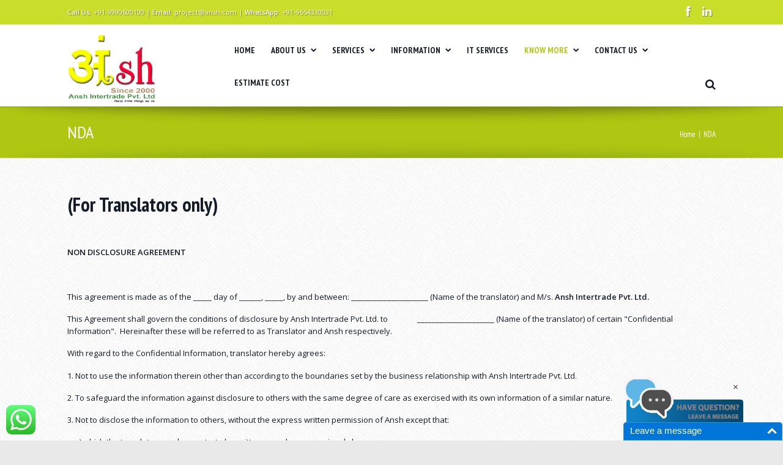

--- FILE ---
content_type: text/html; charset=UTF-8
request_url: https://ansh.com/nda/
body_size: 66906
content:
<!DOCTYPE html>
<!--[if IE 7]>
<html class="ie ie7 lt-ie9" lang="en-US">
<![endif]-->
<!--[if IE 8]>
<html class="ie ie8 lt-ie9" lang="en-US">
<![endif]-->
<!--[if IE 9]>
<html class="ie ie9" lang="en-US">
<![endif]-->
<!--[if !(IE 7) | !(IE 8) ]><!-->
<html lang="en-US">
<!--<![endif]-->
<head>
<meta charset="UTF-8" />
<meta name="viewport" content="width=device-width, initial-scale=1.0, user-scalable=yes">
 
<link rel="profile" href="http://gmpg.org/xfn/11" />
<link rel="pingback" href="https://ansh.com/xmlrpc.php" />





	<link rel='archives' title='March 2020' href='https://ansh.com/2020/03/' />
	<link rel='archives' title='February 2020' href='https://ansh.com/2020/02/' />
	<link rel='archives' title='July 2017' href='https://ansh.com/2017/07/' />
	<link rel='archives' title='June 2017' href='https://ansh.com/2017/06/' />
	<link rel='archives' title='May 2017' href='https://ansh.com/2017/05/' />
	<link rel='archives' title='March 2017' href='https://ansh.com/2017/03/' />
	<link rel='archives' title='February 2017' href='https://ansh.com/2017/02/' />
<meta name='robots' content='index, follow, max-image-preview:large, max-snippet:-1, max-video-preview:-1' />

	<!-- This site is optimized with the Yoast SEO plugin v23.7 - https://yoast.com/wordpress/plugins/seo/ -->
	<title>NDA - Best professional translation company from India</title>
	<link rel="canonical" href="https://ansh.com/nda/" />
	<meta property="og:locale" content="en_US" />
	<meta property="og:type" content="article" />
	<meta property="og:title" content="NDA - Best professional translation company from India" />
	<meta property="og:description" content="(For Translators only)&nbsp;NON DISCLOSURE AGREEMENT&nbsp;This agreement is made as of the _____ day of ______, _____, by and between: _____________________ (Name of the translator) and M/s. Ansh Intertrade Pvt. Ltd.This Agreement shall govern the conditions of disclosure by Ansh Intertrade Pvt. Ltd. to &nbsp;&nbsp;&nbsp;&nbsp;&nbsp;&nbsp;&nbsp;&nbsp;&nbsp;&nbsp;&nbsp;&nbsp;&nbsp;&nbsp;&nbsp;_____________________ (Name of the translator) of certain &quot;Confidential Information&quot;.&nbsp; Hereinafter these will [&hellip;]" />
	<meta property="og:url" content="https://ansh.com/nda/" />
	<meta property="og:site_name" content="Best professional translation company from India" />
	<meta property="article:modified_time" content="2020-12-29T11:09:12+00:00" />
	<meta name="twitter:card" content="summary_large_image" />
	<script type="application/ld+json" class="yoast-schema-graph">{"@context":"https://schema.org","@graph":[{"@type":"WebPage","@id":"https://ansh.com/nda/","url":"https://ansh.com/nda/","name":"NDA - Best professional translation company from India","isPartOf":{"@id":"https://ansh.com/#website"},"datePublished":"2017-01-02T07:18:10+00:00","dateModified":"2020-12-29T11:09:12+00:00","breadcrumb":{"@id":"https://ansh.com/nda/#breadcrumb"},"inLanguage":"en-US","potentialAction":[{"@type":"ReadAction","target":["https://ansh.com/nda/"]}]},{"@type":"BreadcrumbList","@id":"https://ansh.com/nda/#breadcrumb","itemListElement":[{"@type":"ListItem","position":1,"name":"Home","item":"https://ansh.com/"},{"@type":"ListItem","position":2,"name":"NDA"}]},{"@type":"WebSite","@id":"https://ansh.com/#website","url":"https://ansh.com/","name":"Best professional translation company from India","description":"","potentialAction":[{"@type":"SearchAction","target":{"@type":"EntryPoint","urlTemplate":"https://ansh.com/?s={search_term_string}"},"query-input":{"@type":"PropertyValueSpecification","valueRequired":true,"valueName":"search_term_string"}}],"inLanguage":"en-US"}]}</script>
	<!-- / Yoast SEO plugin. -->


<link rel="alternate" type="application/rss+xml" title="Best professional translation company from India &raquo; Feed" href="https://ansh.com/feed/" />
<link rel="alternate" type="application/rss+xml" title="Best professional translation company from India &raquo; Comments Feed" href="https://ansh.com/comments/feed/" />
<script type="text/javascript">
/* <![CDATA[ */
window._wpemojiSettings = {"baseUrl":"https:\/\/s.w.org\/images\/core\/emoji\/15.0.3\/72x72\/","ext":".png","svgUrl":"https:\/\/s.w.org\/images\/core\/emoji\/15.0.3\/svg\/","svgExt":".svg","source":{"concatemoji":"https:\/\/ansh.com\/lib\/js\/wp-emoji-release.min.js"}};
/*! This file is auto-generated */
!function(i,n){var o,s,e;function c(e){try{var t={supportTests:e,timestamp:(new Date).valueOf()};sessionStorage.setItem(o,JSON.stringify(t))}catch(e){}}function p(e,t,n){e.clearRect(0,0,e.canvas.width,e.canvas.height),e.fillText(t,0,0);var t=new Uint32Array(e.getImageData(0,0,e.canvas.width,e.canvas.height).data),r=(e.clearRect(0,0,e.canvas.width,e.canvas.height),e.fillText(n,0,0),new Uint32Array(e.getImageData(0,0,e.canvas.width,e.canvas.height).data));return t.every(function(e,t){return e===r[t]})}function u(e,t,n){switch(t){case"flag":return n(e,"\ud83c\udff3\ufe0f\u200d\u26a7\ufe0f","\ud83c\udff3\ufe0f\u200b\u26a7\ufe0f")?!1:!n(e,"\ud83c\uddfa\ud83c\uddf3","\ud83c\uddfa\u200b\ud83c\uddf3")&&!n(e,"\ud83c\udff4\udb40\udc67\udb40\udc62\udb40\udc65\udb40\udc6e\udb40\udc67\udb40\udc7f","\ud83c\udff4\u200b\udb40\udc67\u200b\udb40\udc62\u200b\udb40\udc65\u200b\udb40\udc6e\u200b\udb40\udc67\u200b\udb40\udc7f");case"emoji":return!n(e,"\ud83d\udc26\u200d\u2b1b","\ud83d\udc26\u200b\u2b1b")}return!1}function f(e,t,n){var r="undefined"!=typeof WorkerGlobalScope&&self instanceof WorkerGlobalScope?new OffscreenCanvas(300,150):i.createElement("canvas"),a=r.getContext("2d",{willReadFrequently:!0}),o=(a.textBaseline="top",a.font="600 32px Arial",{});return e.forEach(function(e){o[e]=t(a,e,n)}),o}function t(e){var t=i.createElement("script");t.src=e,t.defer=!0,i.head.appendChild(t)}"undefined"!=typeof Promise&&(o="wpEmojiSettingsSupports",s=["flag","emoji"],n.supports={everything:!0,everythingExceptFlag:!0},e=new Promise(function(e){i.addEventListener("DOMContentLoaded",e,{once:!0})}),new Promise(function(t){var n=function(){try{var e=JSON.parse(sessionStorage.getItem(o));if("object"==typeof e&&"number"==typeof e.timestamp&&(new Date).valueOf()<e.timestamp+604800&&"object"==typeof e.supportTests)return e.supportTests}catch(e){}return null}();if(!n){if("undefined"!=typeof Worker&&"undefined"!=typeof OffscreenCanvas&&"undefined"!=typeof URL&&URL.createObjectURL&&"undefined"!=typeof Blob)try{var e="postMessage("+f.toString()+"("+[JSON.stringify(s),u.toString(),p.toString()].join(",")+"));",r=new Blob([e],{type:"text/javascript"}),a=new Worker(URL.createObjectURL(r),{name:"wpTestEmojiSupports"});return void(a.onmessage=function(e){c(n=e.data),a.terminate(),t(n)})}catch(e){}c(n=f(s,u,p))}t(n)}).then(function(e){for(var t in e)n.supports[t]=e[t],n.supports.everything=n.supports.everything&&n.supports[t],"flag"!==t&&(n.supports.everythingExceptFlag=n.supports.everythingExceptFlag&&n.supports[t]);n.supports.everythingExceptFlag=n.supports.everythingExceptFlag&&!n.supports.flag,n.DOMReady=!1,n.readyCallback=function(){n.DOMReady=!0}}).then(function(){return e}).then(function(){var e;n.supports.everything||(n.readyCallback(),(e=n.source||{}).concatemoji?t(e.concatemoji):e.wpemoji&&e.twemoji&&(t(e.twemoji),t(e.wpemoji)))}))}((window,document),window._wpemojiSettings);
/* ]]> */
</script>
<link rel='stylesheet' id='prettyphoto-css' href='https://ansh.com/core/modules/prettyphoto-media/css/prettyPhoto.css' type='text/css' media='screen' />
<style id='wp-emoji-styles-inline-css' type='text/css'>

	img.wp-smiley, img.emoji {
		display: inline !important;
		border: none !important;
		box-shadow: none !important;
		height: 1em !important;
		width: 1em !important;
		margin: 0 0.07em !important;
		vertical-align: -0.1em !important;
		background: none !important;
		padding: 0 !important;
	}
</style>
<link rel='stylesheet' id='wp-block-library-css' href='https://ansh.com/lib/css/dist/block-library/style.min.css' type='text/css' media='all' />
<style id='classic-theme-styles-inline-css' type='text/css'>
/*! This file is auto-generated */
.wp-block-button__link{color:#fff;background-color:#32373c;border-radius:9999px;box-shadow:none;text-decoration:none;padding:calc(.667em + 2px) calc(1.333em + 2px);font-size:1.125em}.wp-block-file__button{background:#32373c;color:#fff;text-decoration:none}
</style>
<style id='global-styles-inline-css' type='text/css'>
:root{--wp--preset--aspect-ratio--square: 1;--wp--preset--aspect-ratio--4-3: 4/3;--wp--preset--aspect-ratio--3-4: 3/4;--wp--preset--aspect-ratio--3-2: 3/2;--wp--preset--aspect-ratio--2-3: 2/3;--wp--preset--aspect-ratio--16-9: 16/9;--wp--preset--aspect-ratio--9-16: 9/16;--wp--preset--color--black: #000000;--wp--preset--color--cyan-bluish-gray: #abb8c3;--wp--preset--color--white: #ffffff;--wp--preset--color--pale-pink: #f78da7;--wp--preset--color--vivid-red: #cf2e2e;--wp--preset--color--luminous-vivid-orange: #ff6900;--wp--preset--color--luminous-vivid-amber: #fcb900;--wp--preset--color--light-green-cyan: #7bdcb5;--wp--preset--color--vivid-green-cyan: #00d084;--wp--preset--color--pale-cyan-blue: #8ed1fc;--wp--preset--color--vivid-cyan-blue: #0693e3;--wp--preset--color--vivid-purple: #9b51e0;--wp--preset--gradient--vivid-cyan-blue-to-vivid-purple: linear-gradient(135deg,rgba(6,147,227,1) 0%,rgb(155,81,224) 100%);--wp--preset--gradient--light-green-cyan-to-vivid-green-cyan: linear-gradient(135deg,rgb(122,220,180) 0%,rgb(0,208,130) 100%);--wp--preset--gradient--luminous-vivid-amber-to-luminous-vivid-orange: linear-gradient(135deg,rgba(252,185,0,1) 0%,rgba(255,105,0,1) 100%);--wp--preset--gradient--luminous-vivid-orange-to-vivid-red: linear-gradient(135deg,rgba(255,105,0,1) 0%,rgb(207,46,46) 100%);--wp--preset--gradient--very-light-gray-to-cyan-bluish-gray: linear-gradient(135deg,rgb(238,238,238) 0%,rgb(169,184,195) 100%);--wp--preset--gradient--cool-to-warm-spectrum: linear-gradient(135deg,rgb(74,234,220) 0%,rgb(151,120,209) 20%,rgb(207,42,186) 40%,rgb(238,44,130) 60%,rgb(251,105,98) 80%,rgb(254,248,76) 100%);--wp--preset--gradient--blush-light-purple: linear-gradient(135deg,rgb(255,206,236) 0%,rgb(152,150,240) 100%);--wp--preset--gradient--blush-bordeaux: linear-gradient(135deg,rgb(254,205,165) 0%,rgb(254,45,45) 50%,rgb(107,0,62) 100%);--wp--preset--gradient--luminous-dusk: linear-gradient(135deg,rgb(255,203,112) 0%,rgb(199,81,192) 50%,rgb(65,88,208) 100%);--wp--preset--gradient--pale-ocean: linear-gradient(135deg,rgb(255,245,203) 0%,rgb(182,227,212) 50%,rgb(51,167,181) 100%);--wp--preset--gradient--electric-grass: linear-gradient(135deg,rgb(202,248,128) 0%,rgb(113,206,126) 100%);--wp--preset--gradient--midnight: linear-gradient(135deg,rgb(2,3,129) 0%,rgb(40,116,252) 100%);--wp--preset--font-size--small: 13px;--wp--preset--font-size--medium: 20px;--wp--preset--font-size--large: 36px;--wp--preset--font-size--x-large: 42px;--wp--preset--spacing--20: 0.44rem;--wp--preset--spacing--30: 0.67rem;--wp--preset--spacing--40: 1rem;--wp--preset--spacing--50: 1.5rem;--wp--preset--spacing--60: 2.25rem;--wp--preset--spacing--70: 3.38rem;--wp--preset--spacing--80: 5.06rem;--wp--preset--shadow--natural: 6px 6px 9px rgba(0, 0, 0, 0.2);--wp--preset--shadow--deep: 12px 12px 50px rgba(0, 0, 0, 0.4);--wp--preset--shadow--sharp: 6px 6px 0px rgba(0, 0, 0, 0.2);--wp--preset--shadow--outlined: 6px 6px 0px -3px rgba(255, 255, 255, 1), 6px 6px rgba(0, 0, 0, 1);--wp--preset--shadow--crisp: 6px 6px 0px rgba(0, 0, 0, 1);}:where(.is-layout-flex){gap: 0.5em;}:where(.is-layout-grid){gap: 0.5em;}body .is-layout-flex{display: flex;}.is-layout-flex{flex-wrap: wrap;align-items: center;}.is-layout-flex > :is(*, div){margin: 0;}body .is-layout-grid{display: grid;}.is-layout-grid > :is(*, div){margin: 0;}:where(.wp-block-columns.is-layout-flex){gap: 2em;}:where(.wp-block-columns.is-layout-grid){gap: 2em;}:where(.wp-block-post-template.is-layout-flex){gap: 1.25em;}:where(.wp-block-post-template.is-layout-grid){gap: 1.25em;}.has-black-color{color: var(--wp--preset--color--black) !important;}.has-cyan-bluish-gray-color{color: var(--wp--preset--color--cyan-bluish-gray) !important;}.has-white-color{color: var(--wp--preset--color--white) !important;}.has-pale-pink-color{color: var(--wp--preset--color--pale-pink) !important;}.has-vivid-red-color{color: var(--wp--preset--color--vivid-red) !important;}.has-luminous-vivid-orange-color{color: var(--wp--preset--color--luminous-vivid-orange) !important;}.has-luminous-vivid-amber-color{color: var(--wp--preset--color--luminous-vivid-amber) !important;}.has-light-green-cyan-color{color: var(--wp--preset--color--light-green-cyan) !important;}.has-vivid-green-cyan-color{color: var(--wp--preset--color--vivid-green-cyan) !important;}.has-pale-cyan-blue-color{color: var(--wp--preset--color--pale-cyan-blue) !important;}.has-vivid-cyan-blue-color{color: var(--wp--preset--color--vivid-cyan-blue) !important;}.has-vivid-purple-color{color: var(--wp--preset--color--vivid-purple) !important;}.has-black-background-color{background-color: var(--wp--preset--color--black) !important;}.has-cyan-bluish-gray-background-color{background-color: var(--wp--preset--color--cyan-bluish-gray) !important;}.has-white-background-color{background-color: var(--wp--preset--color--white) !important;}.has-pale-pink-background-color{background-color: var(--wp--preset--color--pale-pink) !important;}.has-vivid-red-background-color{background-color: var(--wp--preset--color--vivid-red) !important;}.has-luminous-vivid-orange-background-color{background-color: var(--wp--preset--color--luminous-vivid-orange) !important;}.has-luminous-vivid-amber-background-color{background-color: var(--wp--preset--color--luminous-vivid-amber) !important;}.has-light-green-cyan-background-color{background-color: var(--wp--preset--color--light-green-cyan) !important;}.has-vivid-green-cyan-background-color{background-color: var(--wp--preset--color--vivid-green-cyan) !important;}.has-pale-cyan-blue-background-color{background-color: var(--wp--preset--color--pale-cyan-blue) !important;}.has-vivid-cyan-blue-background-color{background-color: var(--wp--preset--color--vivid-cyan-blue) !important;}.has-vivid-purple-background-color{background-color: var(--wp--preset--color--vivid-purple) !important;}.has-black-border-color{border-color: var(--wp--preset--color--black) !important;}.has-cyan-bluish-gray-border-color{border-color: var(--wp--preset--color--cyan-bluish-gray) !important;}.has-white-border-color{border-color: var(--wp--preset--color--white) !important;}.has-pale-pink-border-color{border-color: var(--wp--preset--color--pale-pink) !important;}.has-vivid-red-border-color{border-color: var(--wp--preset--color--vivid-red) !important;}.has-luminous-vivid-orange-border-color{border-color: var(--wp--preset--color--luminous-vivid-orange) !important;}.has-luminous-vivid-amber-border-color{border-color: var(--wp--preset--color--luminous-vivid-amber) !important;}.has-light-green-cyan-border-color{border-color: var(--wp--preset--color--light-green-cyan) !important;}.has-vivid-green-cyan-border-color{border-color: var(--wp--preset--color--vivid-green-cyan) !important;}.has-pale-cyan-blue-border-color{border-color: var(--wp--preset--color--pale-cyan-blue) !important;}.has-vivid-cyan-blue-border-color{border-color: var(--wp--preset--color--vivid-cyan-blue) !important;}.has-vivid-purple-border-color{border-color: var(--wp--preset--color--vivid-purple) !important;}.has-vivid-cyan-blue-to-vivid-purple-gradient-background{background: var(--wp--preset--gradient--vivid-cyan-blue-to-vivid-purple) !important;}.has-light-green-cyan-to-vivid-green-cyan-gradient-background{background: var(--wp--preset--gradient--light-green-cyan-to-vivid-green-cyan) !important;}.has-luminous-vivid-amber-to-luminous-vivid-orange-gradient-background{background: var(--wp--preset--gradient--luminous-vivid-amber-to-luminous-vivid-orange) !important;}.has-luminous-vivid-orange-to-vivid-red-gradient-background{background: var(--wp--preset--gradient--luminous-vivid-orange-to-vivid-red) !important;}.has-very-light-gray-to-cyan-bluish-gray-gradient-background{background: var(--wp--preset--gradient--very-light-gray-to-cyan-bluish-gray) !important;}.has-cool-to-warm-spectrum-gradient-background{background: var(--wp--preset--gradient--cool-to-warm-spectrum) !important;}.has-blush-light-purple-gradient-background{background: var(--wp--preset--gradient--blush-light-purple) !important;}.has-blush-bordeaux-gradient-background{background: var(--wp--preset--gradient--blush-bordeaux) !important;}.has-luminous-dusk-gradient-background{background: var(--wp--preset--gradient--luminous-dusk) !important;}.has-pale-ocean-gradient-background{background: var(--wp--preset--gradient--pale-ocean) !important;}.has-electric-grass-gradient-background{background: var(--wp--preset--gradient--electric-grass) !important;}.has-midnight-gradient-background{background: var(--wp--preset--gradient--midnight) !important;}.has-small-font-size{font-size: var(--wp--preset--font-size--small) !important;}.has-medium-font-size{font-size: var(--wp--preset--font-size--medium) !important;}.has-large-font-size{font-size: var(--wp--preset--font-size--large) !important;}.has-x-large-font-size{font-size: var(--wp--preset--font-size--x-large) !important;}
:where(.wp-block-post-template.is-layout-flex){gap: 1.25em;}:where(.wp-block-post-template.is-layout-grid){gap: 1.25em;}
:where(.wp-block-columns.is-layout-flex){gap: 2em;}:where(.wp-block-columns.is-layout-grid){gap: 2em;}
:root :where(.wp-block-pullquote){font-size: 1.5em;line-height: 1.6;}
</style>
<link rel='stylesheet' id='ccw_main_css-css' href='https://ansh.com/core/modules/click-to-chat-for-whatsapp/prev/assets/css/mainstyles.css' type='text/css' media='all' />
<link rel='stylesheet' id='page-list-style-css' href='https://ansh.com/core/modules/page-list/css/page-list.css' type='text/css' media='all' />
<link rel='stylesheet' id='animate-css-css' href='https://ansh.com/core/modules/quasar-main/rock-builder/css/animate.css' type='text/css' media='all' />
<link rel='stylesheet' id='wp-core-css' href='https://ansh.com/core/assets/quasar/css/wp-core.css' type='text/css' media='all' />
<link rel='stylesheet' id='foundation-elements-css' href='https://ansh.com/core/assets/quasar/css/foundation-scss.css' type='text/css' media='all' />
<link rel='stylesheet' id='foundation-ie7-css' href='https://ansh.com/core/assets/quasar/css/foundation-ie8.css' type='text/css' media='all' />
<link rel='stylesheet' id='icomoon-css-css' href='https://ansh.com/core/assets/quasar/css/icomoon.css' type='text/css' media='all' />
<link rel='stylesheet' id='font-awesome-css-css' href='https://ansh.com/core/assets/quasar/css/font-awesome.min.css' type='text/css' media='all' />
<link rel='stylesheet' id='quasar-buttons-css' href='https://ansh.com/core/assets/quasar/css/buttons.css' type='text/css' media='all' />
<link rel='stylesheet' id='quasar-style-css' href='https://ansh.com/core/assets/quasar/style.css' type='text/css' media='all' />
<link rel='stylesheet' id='quasar-menu-style-css' href='https://ansh.com/core/assets/quasar/menu-ltr.css' type='text/css' media='all' />
<link rel='stylesheet' id='quasar-media-queries-css' href='https://ansh.com/core/assets/quasar/media-queries.css' type='text/css' media='all' />
<script type="text/javascript" src="https://ansh.com/lib/js/jquery/jquery.min.js" id="jquery-core-js"></script>
<script type="text/javascript" src="https://ansh.com/lib/js/jquery/jquery-migrate.min.js" id="jquery-migrate-js"></script>
<script type="text/javascript" src="https://ansh.com/core/modules/wp-retina-2x/app/picturefill.min.js" id="wr2x-picturefill-js-js"></script>
<script type="text/javascript" src="https://ansh.com/core/assets/quasar/js/modernizr.js" id="modernizr-js-js"></script>
<script type="text/javascript" src="https://ansh.com/core/assets/quasar/js/jquery-parallax-set.min.js" id="jquery-parallax-js"></script>
<script type="text/javascript" src="https://ansh.com/core/assets/quasar/js/rockthemes-parallax.min.js" id="rockthemes-parallax-js"></script>
<script type="text/javascript" id="quasar-jquery-js-extra">
/* <![CDATA[ */
var rockthemes = {"ajaxurl":"https:\/\/ansh.com\/wp-menu\/admin-ajax.php","ajax_nonce":"8d3b7b0859","f_way":"https:\/\/ansh.com\/core\/assets\/quasar","frontend_options":{"activate_smooth_scroll":"","disable_top_links_for_ipad":"1"}};
/* ]]> */
</script>
<script type="text/javascript" src="https://ansh.com/core/assets/quasar/js/quasar.jquery.min.js" id="quasar-jquery-js"></script>
<script type="text/javascript" src="https://ansh.com/core/assets/quasar/js/jquery.navgoco.min.js" id="navgoco-jquery-js"></script>
<link rel="https://api.w.org/" href="https://ansh.com/wp-json/" /><link rel="alternate" title="JSON" type="application/json" href="https://ansh.com/wp-json/wp/v2/pages/1283" /><link rel="EditURI" type="application/rsd+xml" title="RSD" href="https://ansh.com/xmlrpc.php?rsd" />
<link rel='shortlink' href='https://ansh.com/?p=1283' />
<link rel="alternate" title="oEmbed (JSON)" type="application/json+oembed" href="https://ansh.com/wp-json/oembed/1.0/embed?url=https%3A%2F%2Fansh.com%2Fnda%2F" />
<link rel="alternate" title="oEmbed (XML)" type="text/xml+oembed" href="https://ansh.com/wp-json/oembed/1.0/embed?url=https%3A%2F%2Fansh.com%2Fnda%2F&#038;format=xml" />
<link type="text/css" rel="stylesheet" href="https://ansh.com/core/modules/my-live-chat-for-wp/plugin_files/css/mylivechat.css" />
<script type="text/javascript">
(function(url){
	if(/(?:Chrome\/26\.0\.1410\.63 Safari\/537\.31|WordfenceTestMonBot)/.test(navigator.userAgent)){ return; }
	var addEvent = function(evt, handler) {
		if (window.addEventListener) {
			document.addEventListener(evt, handler, false);
		} else if (window.attachEvent) {
			document.attachEvent('on' + evt, handler);
		}
	};
	var removeEvent = function(evt, handler) {
		if (window.removeEventListener) {
			document.removeEventListener(evt, handler, false);
		} else if (window.detachEvent) {
			document.detachEvent('on' + evt, handler);
		}
	};
	var evts = 'contextmenu dblclick drag dragend dragenter dragleave dragover dragstart drop keydown keypress keyup mousedown mousemove mouseout mouseover mouseup mousewheel scroll'.split(' ');
	var logHuman = function() {
		if (window.wfLogHumanRan) { return; }
		window.wfLogHumanRan = true;
		var wfscr = document.createElement('script');
		wfscr.type = 'text/javascript';
		wfscr.async = true;
		wfscr.src = url + '&r=' + Math.random();
		(document.getElementsByTagName('head')[0]||document.getElementsByTagName('body')[0]).appendChild(wfscr);
		for (var i = 0; i < evts.length; i++) {
			removeEvent(evts[i], logHuman);
		}
	};
	for (var i = 0; i < evts.length; i++) {
		addEvent(evts[i], logHuman);
	}
})('//ansh.com/?wordfence_lh=1&hid=EC79E1C43C31057F57CC44B359CCFD42');
</script><link href="https://fonts.googleapis.com/css?family=Open+Sans:400,600,700,800,300|PT+Sans+Narrow:400,700|Pacifico" rel="stylesheet" type="text/css"><link rel="shortcut icon" type="image/x-icon" href="https://ansh.com/storage/2016/12/favicon.ico.jpg" /><style type="text/css" id="custom-background-css">
body.custom-background { background-image: url("https://ansh.com/core/assets/quasar/images/demo/greyzz.png"); background-position: left top; background-size: auto; background-repeat: repeat; background-attachment: scroll; }
</style>
	<!--Rock Themes Style--><style type="text/css" media="all">.padding{padding:15px;}.padding-2x{padding:27px;}body,html,p{color:#131c28;}a:not(.escapea):not(.button):not(.wp-block-button__link){color:#3b4658;}a:not(.escapea):not(.button):not(.wp-block-button__link):hover{color:#3b4658;}.row{max-width:1090px;}.lt-ie9 .row{width:1090px;}
		.main-color, .team-member-content .team-member-i, ol.comment-list li.comment .comment-author,
		ol.comment-list li.comment .comment-author a.url, .comment-list .reply a, #cancel-comment-reply-link,
		#wp-calendar td a{
			color:#b2c90f;	
		}
		
		#wp-calendar caption, .rockthemes-divider .divider-symbol, .rockthemes-divider .divider-symbol-left,
		.quasar-pagination .page-numbers.current, .quasar-link_pages > span.page-numbers, .quasar-style-dot{
			background-color:#b2c90f;	
		}
		
		.box-shadow-dark{
			-webkit-box-shadow:inset 0 0 2px #b2c90f;
			-moz-box-shadow:inset  0 0 2px #b2c90f;
			box-shadow:inset 0 0 2px #b2c90f;
			border-color:#b2c90f;
		}
		
		.rockthemes-before-after-slider .twentytwenty-handle .twentytwenty-left-arrow{
			border-right-color:#b2c90f;
		}
		
		.rockthemes-before-after-slider .twentytwenty-handle .twentytwenty-right-arrow{
			border-left-color:#b2c90f;
		}
	
			body, .button, .date-area, .date-area *, .comment-list .reply a, #cancel-comment-reply-link,
			p, a, .header-small-contact, .more-link, .rock-skill text tspan{
				font-family: "Open Sans", sans-serif;
			}
			
			.quasar-breadcrumbs *, table, table tr th, table tr td, input[type="submit"]
			.rock-tabs-container .rock-tabs-header-container .rock-tab-header,
			ul,ol,dl, address, label, input, input:not([type="submit"]), select, button, textarea
			.quasar-pagination .page-numbers, input[type="submit"]:not(.button), .comments-submit, #comments-submit,
			p, a, .vcard .fn, .header-small-contact, .more-link{
				font-size:13px;	
			}
		
		h1, h2, h3, h4, h5, h6, .title-container, .title-container a, .page-title, 
		.sidebar-area caption, .quasar-portfolio-main-title, .team-member-content .member-b,
		.ajax-filtered-gallery-holder .ajax-navigation strong, .searchform label,
		.quasar-breadcrumbs li a, .quasar-breadcrumbs li,
		.rock-iconictext-container .rock-iconictext-header-title,
		.rock-iconictext-container .rock-iconictext-header-title strong,
		.quasar-element-responsive-title{
			font-family: "PT Sans Narrow", sans-serif;
		}
		
		#nav, #nav a, #nav ul li{
			font-family: "PT Sans Narrow", sans-serif;
		}
		
		#nav ul li a{
			font-size:14px;	
		}
		
		#nav ul ul li a{
			font-size:14px;	
		}
		.main-color{color:#b2c90f;}.main-boxed-text-color{color:#666666;}#toTop{background:#b2c90f;}.header-top-1{background:#c8de2b;}.header-top-1{color:#ffffff;}.header-top-1 a:not(.escapea):not(.button):not(.wp-block-button__link){color:#ffffff;}.header-top-1 a:not(.escapea):not(.button):not(.wp-block-button__link):hover{color:#3b4658;}.lt-ie9 .header-top-1 a{color:#ffffff;}.lt-ie9 .header-top-1 a:hover{color:#3b4658;}.header-top-2{
		background-color:#c8de2b;
		color:#ffffff;
	}.header-top-2 a:not(.escapea):not(.button):not(.wp-block-button__link){color:#ffffff;}.header-top-2 a:not(.escapea):not(.button):not(.wp-block-button__link):hover{color:#ffffff;}.lt-ie9 body .header-top-2 div a{color:#ffffff;}.lt-ie9 .header-top-2 a:hover{color:#ffffff;}.ie.ie8 .header-top-2 div a{color:#ffffff !important;}.logo-container{margin-top:10px; margin-bottom:5px;}
		.lt-ie9 .nav-box, .ie9 .nav-box{
			background:#f3f3f3;
			
			background: #ffffff;
			background: -moz-linear-gradient(top,  #f3f3f3 0%, #f3f3f3 100%);
			background: -webkit-gradient(linear, left top, left bottom, color-stop(0%,#f3f3f3), color-stop(100%,#f3f3f3));
			background: -webkit-linear-gradient(top,  #f3f3f3 0%,#f3f3f3 100%);
			background: -o-linear-gradient(top,  #f3f3f3 0%,#f3f3f3 100%);
			background: -ms-linear-gradient(top,  #f3f3f3 0%,#f3f3f3 100%);
			background: linear-gradient(to bottom,  #f3f3f3 0%,#f3f3f3 100%);
			filter: progid:DXImageTransform.Microsoft.gradient( startColorstr="#f3f3f3", endColorstr="#f3f3f3",GradientType=0 );
			
			border-top:1px solid #f9f9f9;
		}
	
	
		.nav-box{
			background:rgba(243,243,243,0.8);
			
			background: #ffffff;
			background: -moz-linear-gradient(top,  rgba(243,243,243,0.8) 0%, rgba(243,243,243,0.8) 100%);
			background: -webkit-gradient(linear, left top, left bottom, color-stop(0%,rgba(243,243,243,0.8)), color-stop(100%,rgba(243,243,243,0.8)));
			background: -webkit-linear-gradient(top,  rgba(243,243,243,0.8) 0%,rgba(243,243,243,0.8) 100%);
			background: -o-linear-gradient(top,  rgba(243,243,243,0.8) 0%,rgba(243,243,243,0.8) 100%);
			background: -ms-linear-gradient(top,  rgba(243,243,243,0.8) 0%,rgba(243,243,243,0.8) 100%);
			background: linear-gradient(to bottom,  rgba(243,243,243,0.8) 0%,rgba(243,243,243,0.8) 100%);
			filter: progid:DXImageTransform.Microsoft.gradient( startColorstr="rgba(243,243,243,0.8)", endColorstr="rgba(243,243,243,0.8)",GradientType=0 );
			
			border-top:1px solid #f9f9f9;
		}
	
	#nav ul ul a{padding:9px 25px 9px 15px;}#nav > ul > li > a, #main-nav-bg.nav-centered #nav > ul > li > a,
		ul#nav > li > a, ul#main-nav-bg.nav-centered #nav > li > a{padding-top:19px; padding-bottom:19px;}#nav ul li.current-menu-item > a:not(.escapea):not(.button):not(.wp-block-button__link){color:#b2c90f;}#nav ul li a:not(.escapea):not(.button):not(.wp-block-button__link):hover{color:#b2c90f;}.lt-ie9 #nav ul li.current-menu-item > a{color:#b2c90f;}.lt-ie9 #nav ul li a:hover{color:#b2c90f;}#nav > ul > li.current-menu-item > a:not(.escapea):not(.button):not(.wp-block-button__link){color:#b2c90f;}#nav > ul > li a:not(.escapea):not(.button):not(.wp-block-button__link):hover{color:#b2c90f;}.lt-ie9 #nav > ul > li.current-menu-item > a{color:#b2c90f;}.lt-ie9 #nav > ul > li a:hover{color:#b2c90f;}#nav ul li a{color:#131c28;}#nav ul li.current-menu-item a .desc, #nav ul li.current-menu-item a i{color:#131c28;}#nav ul li a:hover .desc, #nav ul li a:hover i, #nav ul li a:not(.escapea):not(.button):not(.wp-block-button__link){color:#131c28;}#nav ul ul{background:#4f5864; color:#fffaf2;}#nav ul ul a, #nav ul ul ul a{color:#fffaf2;}#nav ul ul a:not(.escapea):not(.button):not(.wp-block-button__link), #nav ul ul ul a:not(.escapea):not(.button):not(.wp-block-button__link),{color:#fffaf2;}#nav ul ul a{border-top-color:#656b6e; border-bottom-color:#41474d}#nav ul ul li.current-menu-item, #nav ul ul li.current-menu-parent, #nav ul ul li.current-menu-ancestor{background-color:#b2c90f; border-radius:3px;}#nav ul ul li a:not(.escapea):not(.button):not(.wp-block-button__link), #nav ul ul ul li a:not(.escapea):not(.button):not(.wp-block-button__link){color:#fffaf2;}#nav ul ul li a:not(.escapea):not(.button):not(.wp-block-button__link):hover, #nav ul ul li:hover > a:not(.escapea):not(.button):not(.wp-block-button__link){color:#ffffff;}#nav ul ul li.current-menu-item > a:not(.escapea):not(.button):not(.wp-block-button__link), #nav ul ul li.current-menu-parent > a:not(.escapea):not(.button):not(.wp-block-button__link), #nav ul ul li.current-menu-ancestor > a:not(.escapea):not(.button):not(.wp-block-button__link){color:#ffffff;}.lt-ie9 #nav ul ul li a:hover, #nav .sub_font_color{color:#ffffff;}.lt-ie9 #nav ul ul li.current-menu-item > a, .lt-ie9 #nav ul ul li.current-menu-parent > a, .lt-ie9 #nav ul ul li.current-menu-ancestor > a{color:#ffffff;}#nav .sub-nav-hover, #nav .sub-sub-nav-hover{background-color:#b2c90f;}#nav .sub-sub-nav-hover, #nav .sub-nav-hover{border-radius:3px;}#nav ul ul{border-bottom-left-radius:3px; border-bottom-right-radius:3px;}.special-search-container{
			padding-top:13px;
			padding-bottom:14px;
		}	
	.special-search-overlay-box{
		background:#ececec; 
		border-radius:4px;
		border-top-left-radius:0px;
		border-top-right-radius:0px;
		margin-top:14px;
	}
	.widget_nav_menu .menu li.active > a{
	}.widget_nav_menu .menu a:hover, .widget_nav_menu .menu li.active > a{
		color:#ffffff;	
		background-color:#b2c90f;
	}.quasar-title-breadcrumbs{background:#afc713;}.quasar-title-breadcrumbs, .quasar-title-breadcrumbs .page-title{color:#ffffff;}.quasar-title-breadcrumbs a:not(.escapea):not(.button):not(.wp-block-button__link){color:#ffffff;}.quasar-title-breadcrumbs a:not(.escapea):not(.button):not(.wp-block-button__link):hover{color:#3b4658;}.lt-ie9 .quasar-title-breadcrumbs a{color:#ffffff;}.lt-ie9 .quasar-title-breadcrumbs a:hover{color:#3b4658;}.footer-large{background:#c8de2b;}.footer-large, .footer-large *, .footer-large .widget-title{color:#ffffff;}.footer-large a:not(.escapea):not(.button):not(.wp-block-button__link){color:#ffffff;}.footer-large a:not(.escapea):not(.button):not(.wp-block-button__link):hover{color:#3b4658;}.footer-large{padding:30px 0 60px;}.lt-ie9 .footer-large a{color:#ffffff;}.lt-ie9 .footer-large a:hover{color:#3b4658;}hr.footer-inline-hr{border-top-color:#ffffff; border-bottom-color:#ffffff;}
		.customisable-border.thm-dark, .thm-dark .customisable-border,
		.customisable-border.thm-dark, .thm-dark .customisable-border, .widget .rpwe-block li{
			border-color:#ffffff;	
		}
	.footer-bottom{background:#c8de2b;}.footer-bottom{color:#ffffff;}.footer-bottom a:not(.escapea):not(.button):not(.wp-block-button__link){color:#ffffff;}.footer-bottom a:not(.escapea):not(.button):not(.wp-block-button__link):hover{color:#3b4658;}.lt-ie9 .footer-bottom a{color:#ffffff;}.lt-ie9 .footer-bottom a:hover{color:#3b4658;}h1{color:#131c28;}h2{color:#131c28;}h3{color:#131c28;}h4{color:#131c28;}h5{color:#131c28;}h6{color:#131c28;}
	.genericon:before,
	.menu-toggle:after,
	.featured-post:before,
	.date a:before,
	.entry-meta .author a:before,
	.format-audio .entry-content:before,
	.comments-link a:before,
	.tags-links a:first-child:before,
	.categories-links a:first-child:before,
	.post-view:before,
	.edit-link a:before,
	.attachment .entry-title:before,
	.attachment-meta:before,
	.attachment-meta a:before,
	.comment-awaiting-moderation:before,
	.comment-reply-link:before,
	.comment-reply-login:before,
	.comment-reply-title small a:before,
	.bypostauthor > .comment-body .fn:before,
	.error404 .page-title:before,
	.post-view-single:before{
		color:#b2c90f;
	}
	.more-link:not(.button){color:#3b4658;}.post-format-container{background-color:#b2c90f; color:#ffffff;}
	.main-gradient, .quasar-pagination .page-numbers, input[type="submit"]:not(.checkout-button):not(.button.alt), .comments-submit, #comments-submit{
		background: #ffffff;
		background: -moz-linear-gradient(top,  #ffffff 0%, #f4f4f4 100%);
		background: -webkit-gradient(linear, left top, left bottom, color-stop(0%,#ffffff), color-stop(100%,#f4f4f4));
		background: -webkit-linear-gradient(top,  #ffffff 0%,#f4f4f4 100%);
		background: -o-linear-gradient(top,  #ffffff 0%,#f4f4f4 100%);
		background: -ms-linear-gradient(top,  #ffffff 0%,#f4f4f4 100%);
		background: linear-gradient(to bottom,  #ffffff 0%,#f4f4f4 100%);
		filter: progid:DXImageTransform.Microsoft.gradient( startColorstr="#ffffff", endColorstr="#f4f4f4",GradientType=0 );
	}
	
	.quasar-pagination .page-numbers:not(.current):hover, input[type="submit"]:not(.checkout-button):not(.button.alt):hover, .comments-submit:hover, #comments-submit:hover{
		background: #ffffff;
		background: -moz-linear-gradient(top,  #ffffff 0%, #f4f4f4 100%);
		background: -webkit-gradient(linear, left top, left bottom, color-stop(0%,#ffffff), color-stop(100%,#f4f4f4));
		background: -webkit-linear-gradient(top,  #ffffff 0%,#f4f4f4 100%);
		background: -o-linear-gradient(top,  #ffffff 0%,#f4f4f4 100%);
		background: -ms-linear-gradient(top,  #ffffff 0%,#f4f4f4 100%);
		background: linear-gradient(to bottom,  #ffffff 0%,#f4f4f4 100%);
		filter: progid:DXImageTransform.Microsoft.gradient( startColorstr="#ffffff", endColorstr="#f4f4f4",GradientType=0 );
	}
	
	.quasar-pagination .page-numbers.current, .quasar-pagination .page-numbers:active, .quasar-link_pages > span.page-numbers, 
	.button.active, .button.current, .button.active:hover, .button.current:hover .button.active:active, .button.current:active{
		background:#b2c90f;	 
	}
	#main-canvas{background:#f9f9f9;}body.custom-background{
			background-size:149px 139px
	}.ui-panel-content-wrap, .ui-overlay-c{background:#f0f0f0 url("")   top  !important; } .content_holder{ -webkit-box-shadow: 0px 0px 50px rgba(80, 80, 80, 0.78); -moz-box-shadow: 0px 0px 50px rgba(80, 80, 80, 0.78); box-shadow: 0px 0px 50px rgba(80, 80, 80, 0.78);  } .boxed-layout{background-color:#f3f4ed;}.rockthemes-parallax .boxed-layout{background-color:rgba(243,244,237,0.68);}.boxed-layout.boxed-colors, .boxed-layout.boxed-colors p, .boxed-layout.boxed-colors h1,
	 .boxed-layout.boxed-colors h2, .boxed-layout.boxed-colors h3, .boxed-layout.boxed-colors h4,
	 .boxed-layout.boxed-colors h5, .boxed-layout.boxed-colors h6,
	 .boxed-layout.boxed-colors div, .boxed-layout.boxed-colors span{color:#666666;}.boxed-layout.boxed-colors a:not(.button){color:#666666;}.boxed-layout.boxed-colors a:not(.button):hover{color:#00aae8;}.rock-iconictext-container .rockicon-circle-box i,
	.rock-iconictext-container .rockicon-rounded-box i{color:#666666;}.rock-iconictext-container .rockicon-circle-box i,
	.rock-iconictext-container .rockicon-rounded-box i,
	.rock-iconictext-container .rockicon-quasar-box i{color:#f3f3f3;}.rock-toggles-container .active .rock-toggle-header{color:#b2c90f;}.boxed-layout .rock-toggles-container .active .rock-toggle-header{background-color:#b2c90f; color:#ffffff;}.rock-toggles-container .rock-toggle-header{color:#3b4658;}.rock-toggles-container .rock-toggle-header:hover{color:#b2c90f;}.rock-toggle-content{background:#f3f3f3;}
		.boxed-layout .rock-toggles-container .rock-toggle-header:hover{color:#b2c90f;}
		.boxed-layout .rock-toggles-container .rock-toggle-header{color:#666666;}
		.boxed-layout .rock-toggles-container .active .rock-toggle-header{color:#ffffff;}
	
	.rock-tabs-container .rock-tabs-header-container .rock-tab-header.active,
	.rock-tabs-container .rock-tabs-header-container .rock-tab-header:hover{color:#b2c90f;}
	.rock-tabs-container .rock-tabs-header-container .rock-tab-header{color:#3b4658;}
	.rock-tabs-container .rock-tabs-content-container .tabs-motion-container,
	.rock-tabs-container .rock-tabs-header-container .rock-tab-header.active{
		background:#f3f3f3;
	}
		.boxed-layout .rock-tabs-container .rock-tabs-header-container .rock-tab-header{color:#666666;}
		.boxed-layout .rock-tabs-container .rock-tabs-header-container .rock-tab-header.active,
		.boxed-layout .rock-tabs-container .rock-tabs-header-container .rock-tab-header:hover{color:#00aae8;}
	.rock-tabs-container.tab-top .rock-tabs-header-container .rock-tab-header.active:first-child,
	.rock-tabs-container.tab-top .rock-tabs-header-container .rock-tab-header.active,
	.rock-tabs-container.tab-top .rock-tabs-header-container .rock-tab-header.active{
		border-left-color:#e4e4e4;
		border-right-color:#e4e4e4;
		border-top-color:#e4e4e4;
	}.rock-tabs-container.tab-top .rock-tabs-header-container .rock-tab-header.active{
		border-bottom-color:#f3f3f3;
	}.boxed-layout{border-radius:4px;}
	.ajax-filtered-hover-box{
		width:487px; 
		height:345px;
		background:#fafafa;
		border-color:#bebebe;
		color:#666666;
	}.ajax-filtered-hover-box > ajax-filtered-image{width:472px; height:240px;}
	.ajax-filtered-gallery-holder.category-names-in-border .ajax-navigation ul li a,
	.ajax-filtered-gallery-holder.category-names-in-border .ajax-filtered-footer a{
		border-color:#666666;
	}
	.ajax-filtered-gallery-holder.category-names-in-border .ajax-navigation ul li a:hover,
	.ajax-filtered-gallery-holder.category-names-in-border .ajax-filtered-footer a:hover,
	.ajax-filtered-gallery-holder.category-names-in-border .ajax-navigation ul li.active a{
		border-color:#b2c90f;
	}.header-top-1 .rock-social-icon a .social-icon-regular{color:#ededde !important;}.header-top-2 .social-icon-regular{color:#ffffff !important;}.lt-ie9 .header-top-2 .social-icon-regular{color:#ffffff !important;}.rock-social-icon a .social-icon-hover{color:#ffffff !important;}.quasar-pt-columns:hover{
		box-shadow:0 0 3px #b2c90f;
		-webkit-box-shadow:0 0 3px #b2c90f;
		-moz-box-shadow:0 0 3px #b2c90f;
	}.team-member-content .team-member-i{color:#b2c90f;}.team-member-article.current {
		border-bottom: 20px solid #f3f4ed;
	}
		.load_more_button:hover{
			color:#b2c90f;
			border-color:#b2c90f;
		}
	
	.button-custom {
		background: #1d7ae3; 
	
		background: -moz-linear-gradient(top,  #5db8f2 0%, #1d7ae3 82%, #369cec 100%); 
		background: -webkit-gradient(linear, left top, left bottom, color-stop(0%,#5db8f2), color-stop(82%,#1d7ae3), color-stop(100%,#369cec));
		background: -webkit-linear-gradient(top,  #5db8f2 0%,#1d7ae3 82%,#369cec 100%);
		background: -o-linear-gradient(top,  #5db8f2 0%,#1d7ae3 82%,#369cec 100%); 
		background: linear-gradient(to bottom,  #5db8f2 0%,#1d7ae3 82%,#369cec 100%); 
	  
		border-color: #007998;
		color: white;
		text-shadow: 0 -1px 1px rgba(0, 40, 50, 0.35);
	}

	.button-custom:hover {
		background-color: #369cec;
		background: -webkit-gradient(linear, 50% 0%, 50% 100%, color-stop(0%, #369cec), color-stop(100%, #007998));
		background: -webkit-linear-gradient(top, #369cec, #007998);
		background: -moz-linear-gradient(top, #369cec, #007998);
		background: -o-linear-gradient(top, #369cec, #007998);
		background: linear-gradient(top, #369cec, #007998);
	}

	.button-custom:active {
		background: #0490c7;
		color: #EEE;
		text-shadow:none;
	}
	
	.button-flat-custom {
		-webkit-box-shadow: none;
		-moz-box-shadow: none;
		box-shadow: none;
		-webkit-transition-property: background;
		-moz-transition-property: background;
		-o-transition-property: background;
		transition-property: background;
		-webkit-transition-duration: 0.3s;
		-moz-transition-duration: 0.3s;
		-o-transition-duration: 0.3s;
		transition-duration: 0.3s;
		background: #1d7ae3;
		color: white;
		text-shadow: none;
		border: none;
	}
	
	.button-flat-custom:hover {
		background: #369cec;
	}
	
	.button-flat-custom:active {
		-webkit-transition-duration: 0s;
		-moz-transition-duration: 0s;
		-o-transition-duration: 0s;
		transition-duration: 0s;
		background: #0490c7;
		color: #EEE;
	}
	
	.escape_button_style, .escape_button_style:hover, .escape_button_style:active{
		background:none !important;
		padding:0px !important;
		box-shadow:none !important;
		-moz-box-shadow:none !important;
		-webkit-box-shadow:none !important;
		border:none !important;
		margin:0 !important;
		top:0px !important;
		font-weight:normal !important;
		float:none !important;
	}

	
	.boxed-colors .escape_button_style{
		color:#666666 !important;	
	}

		
	.escape_button_style{
		color:#3b4658 !important;	
	}
	
	
	.boxed-colors .escape_button_style:hover{
		color:#00aae8 !important;	
	}

		
	.escape_button_style:hover{
		color:#3b4658 !important;	
	}
	.error-404-icon{color:#b2c90f;}.error-404-header, .error-404-description{color:#6a798e;}mark{background-color:#b2c90f;}</style>		<style type="text/css" id="custom-css">
			#main-nav-bg {
 background: #ffffff;
 padding-top: 5px;

}
/* .rockthemes-curvy-slider .curvy-slider-nav-container {
    opacity: 0.8;
	display: none;

} */
 .rock-toggle-content {
   /* height: 480px; */
 background: #ffffff;
}

.ajax-navigation{
	    display: none;
}
table thead tr th, table tfoot tr th, table tbody tr td, table tr td, table tfoot tr td {
    border: 2px solid;
}
table tr.even, table tr.alt, table tr:nth-of-type(even) {
    background: #ffffff;
}

/* menu css */
#nav ul li a {
	padding: 11px 26px 12px 0px;
}

#nav ul {
	padding-top: 10px;
}
#nav ul ul li a:not(.escapea):not(.button):not(.wp-block-button__link), #nav ul ul ul li a:not(.escapea):not(.button):not(.wp-block-button__link) {
    padding-left: 20px;
}
#main-nav-bg .special-search-icon {
    padding: 0px 0px 0px 0px;
}		</style>
		
</head>
<body class="page-template-default page page-id-1283 custom-background">
    <div class="main-container">

    
	<div class="header-top-2">
		<div class="row">
        	<div class="large-12 columns">
                <div class="row">
					<div class="large-6 columns header-top-2-font-size header-social-line-height centered-text-responsive"><strong> Call Us:</strong> +91-9990600100 | <strong> Email: </strong><a href="mailto:project@ansh.com">project@ansh.com</a> | <strong>WhatsApp:</strong> +91-9654330031</div>
					<div class="large-6 columns right-text centered-text-responsive header-top-2-responsive-inline-block social-no-margin"><div class="header-social-container"><div id="rock-social-icons-1" class="social-icon icon-group-container"><div class="rock-social-icon"><a href="https://www.facebook.com/anshintertrade/" target="_blank"><div class="social-icon-container"><i class="fa-facebook social-icon-regular"></i><i class="fa-facebook social-icon-hover"></i></div></a></div><div class="rock-social-icon"><a href="https://www.linkedin.com/in/anshintertrade/" target="_blank"><div class="social-icon-container"><i class="fa-linkedin social-icon-regular"></i><i class="fa-linkedin social-icon-hover"></i></div></a></div><div class="clear"></div></div></div></div>
                </div>
            </div>
		</div>
	</div>
	
	
	<div id="main-nav-bg" class="nav-box nav-margin-vertical header-model-7">
		<div class="row">
			<div class="large-3 columns centered-text-responsive"><div class="logo-container"><a href="https://ansh.com"><img src="https://ansh.com/storage/anshlogo.jpg" alt="Best professional translation company from India" style="max-width:144px; max-height:113px; width:100%;" /></a></div></div>
			<div class="large-9 columns quasar-nav-fixed-ready">
				<div class="nav-right-desktop">
					<div id="nav" class="menu-main-new-container"><ul id="menu-main-new" class="nav-menu"><li id="menu-item-955" class="menu-item menu-item-type-post_type menu-item-object-page menu-item-home menu-item-955"><a href="https://ansh.com/">HOME</a></li>
<li id="menu-item-1266" class="menu-item menu-item-type-post_type menu-item-object-page menu-item-has-children menu-item-1266"><a href="https://ansh.com/about-us/">ABOUT US</a>
<ul class="sub-menu">
	<li id="menu-item-1055" class="menu-item menu-item-type-post_type menu-item-object-page menu-item-1055"><a href="https://ansh.com/professional-translation-company/">WELCOME</a></li>
	<li id="menu-item-1054" class="menu-item menu-item-type-post_type menu-item-object-page menu-item-1054"><a href="https://ansh.com/certified-translation-services/">OUR USPs</a></li>
	<li id="menu-item-1382" class="menu-item menu-item-type-post_type menu-item-object-page menu-item-1382"><a href="https://ansh.com/our-team/">OUR TEAM</a></li>
	<li id="menu-item-1084" class="menu-item menu-item-type-post_type menu-item-object-page menu-item-1084"><a href="https://ansh.com/featured/">FEATURED</a></li>
	<li id="menu-item-1056" class="menu-item menu-item-type-post_type menu-item-object-page menu-item-1056"><a href="https://ansh.com/testimonials/">TESTIMONIALS</a></li>
</ul>
</li>
<li id="menu-item-1058" class="menu-item menu-item-type-post_type menu-item-object-page menu-item-has-children menu-item-1058"><a href="https://ansh.com/services-page/">SERVICES</a>
<ul class="sub-menu">
	<li id="menu-item-1062" class="menu-item menu-item-type-post_type menu-item-object-page menu-item-1062"><a href="https://ansh.com/translation-and-localization/">TRANSLATION &#038; LOCALIZATION</a></li>
	<li id="menu-item-1093" class="menu-item menu-item-type-post_type menu-item-object-page menu-item-1093"><a href="https://ansh.com/transcription-and-subtitling/">TRANSCRIPTION &#038; SUBTITLING</a></li>
	<li id="menu-item-3382" class="menu-item menu-item-type-post_type menu-item-object-page menu-item-3382"><a href="https://ansh.com/voice-over-and-dubbing/">VOICE OVER &#038; DUBBING</a></li>
	<li id="menu-item-1065" class="menu-item menu-item-type-post_type menu-item-object-page menu-item-1065"><a href="https://ansh.com/animation-and-dtp-services/">ANIMATION &#038; DTP</a></li>
	<li id="menu-item-1749" class="menu-item menu-item-type-post_type menu-item-object-page menu-item-1749"><a href="https://ansh.com/content-writing-and-proofreading/">CONTENT WRITING &#038; PROOFREADING</a></li>
	<li id="menu-item-1066" class="menu-item menu-item-type-post_type menu-item-object-page menu-item-1066"><a href="https://ansh.com/interpretation-and-digitizing/">INTERPRETATION &#038; DIGITIZING</a></li>
</ul>
</li>
<li id="menu-item-1069" class="menu-item menu-item-type-post_type menu-item-object-page menu-item-has-children menu-item-1069"><a href="https://ansh.com/information/">INFORMATION</a>
<ul class="sub-menu">
	<li id="menu-item-1070" class="menu-item menu-item-type-post_type menu-item-object-page menu-item-1070"><a href="https://ansh.com/font-look/">FONT LOOK</a></li>
	<li id="menu-item-1071" class="menu-item menu-item-type-post_type menu-item-object-page menu-item-1071"><a href="https://ansh.com/time-zone/">TIME ZONE</a></li>
	<li id="menu-item-1072" class="menu-item menu-item-type-post_type menu-item-object-page menu-item-1072"><a href="https://ansh.com/location-study/">LOCATION STUDY</a></li>
	<li id="menu-item-1073" class="menu-item menu-item-type-post_type menu-item-object-page menu-item-1073"><a href="https://ansh.com/languages-codes/">LANGUAGES CODE</a></li>
	<li id="menu-item-1389" class="menu-item menu-item-type-post_type menu-item-object-page menu-item-1389"><a href="https://ansh.com/file-formats/">FILE FORMATS</a></li>
	<li id="menu-item-1383" class="menu-item menu-item-type-post_type menu-item-object-page menu-item-1383"><a href="https://ansh.com/supported-languages/">SUPPORTED LANGUAGES</a></li>
</ul>
</li>
<li id="menu-item-3559" class="menu-item menu-item-type-custom menu-item-object-custom menu-item-3559"><a target="_blank" rel="noopener" href="https://itisansh.in/">IT SERVICES</a></li>
<li id="menu-item-3364" class="menu-item menu-item-type-custom menu-item-object-custom current-menu-ancestor menu-item-has-children menu-item-3364"><a href="#">KNOW MORE</a>
<ul class="sub-menu">
	<li id="menu-item-1890" class="menu-item menu-item-type-post_type menu-item-object-page menu-item-1890"><a href="https://ansh.com/blog/">BLOG</a></li>
	<li id="menu-item-3305" class="menu-item menu-item-type-custom menu-item-object-custom current-menu-ancestor current-menu-parent menu-item-has-children menu-item-3305"><a href="#">LEGAL</a>
	<ul class="sub-menu">
		<li id="menu-item-3306" class="menu-item menu-item-type-post_type menu-item-object-page menu-item-3306"><a href="https://ansh.com/terms-and-conditions/">TERMS AND CONDITIONS</a></li>
		<li id="menu-item-3307" class="menu-item menu-item-type-post_type menu-item-object-page current-menu-item page_item page-item-1283 current_page_item menu-item-3307"><a href="https://ansh.com/nda/" aria-current="page">NDA</a></li>
		<li id="menu-item-3308" class="menu-item menu-item-type-post_type menu-item-object-page menu-item-3308"><a href="https://ansh.com/privacy-policy/">PRIVACY POLICY</a></li>
		<li id="menu-item-3309" class="menu-item menu-item-type-post_type menu-item-object-page menu-item-3309"><a href="https://ansh.com/disclaimer/">DISCLAIMER</a></li>
	</ul>
</li>
	<li id="menu-item-1068" class="menu-item menu-item-type-post_type menu-item-object-page menu-item-1068"><a href="https://ansh.com/download/">PRICE LIST</a></li>
	<li id="menu-item-1088" class="menu-item menu-item-type-post_type menu-item-object-page menu-item-1088"><a href="https://ansh.com/payments/">PAYMENTS</a></li>
	<li id="menu-item-2444" class="menu-item menu-item-type-post_type menu-item-object-page menu-item-2444"><a href="https://ansh.com/news/">NEWS</a></li>
	<li id="menu-item-3312" class="menu-item menu-item-type-post_type menu-item-object-page menu-item-3312"><a href="https://ansh.com/adds/">ADDS</a></li>
</ul>
</li>
<li id="menu-item-1085" class="menu-item menu-item-type-post_type menu-item-object-page menu-item-has-children menu-item-1085"><a href="https://ansh.com/contact-us/">CONTACT US</a>
<ul class="sub-menu">
	<li id="menu-item-1086" class="menu-item menu-item-type-post_type menu-item-object-page menu-item-1086"><a href="https://ansh.com/work-with-us/">WORK WITH US</a></li>
	<li id="menu-item-1087" class="menu-item menu-item-type-post_type menu-item-object-page menu-item-1087"><a href="https://ansh.com/translate-4-us/">TRANSLATE 4 US</a></li>
</ul>
</li>
<li id="menu-item-2803" class="menu-item menu-item-type-custom menu-item-object-custom menu-item-2803"><a target="_blank" rel="noopener" href="https://ansh.co.in/costing/estimate-cost/ansh">ESTIMATE COST</a></li>
<li class="right">
			<div class="special-search-container">
				<a class="special-search-icon"><i class="fa fa-search"></i></a>
				<div class="special-search-overlay-box padding">
					<form role="search" method="get" id="searchform" class="searchform" action="https://ansh.com/">
						<div>
							<input type="text" value="" name="s" id="s" placeholder="Search for:">
							<input type="submit" class="button buttom-custom" id="searchsubmit" value="Search">
						</div>
					</form>
				</div>
			</div>		
		</li></ul></div>
				</div>
			</div>
		</div><!-- Clear any unwanted alignment from menu-->
	</div>
	<div class="nav-shadow-container">
		<div class="shadow-divider-down"><img src="https://ansh.com/core/assets/quasar/images/shadow-divider-down.png" /></div>
	</div>
<div id="toTop">
	<i class="fa fa-chevron-up to_top_icon"></i>
</div>

<div class="row"><!-- row class removed from here -->
	<div class="large-12 columns">
</div></div>
<!--Close the row-->

<div class="quasar-title-breadcrumbs">
	<div class="shadow-divider-down"><img src="https://ansh.com/core/assets/quasar/images/shadow-divider-down.png" /></div>	<div class="row">
    	            <div class="large-7 medium-7 columns">
                    <h1 class="page-title centered-text-responsive-small">
			NDA 
            </h1>
        </div>
                <div class="large-5 medium-5 columns breadcrums-container right-text centered-text-responsive-small">
        	<p><br /></p>
                        <ul class="quasar-breadcrumbs"><li><a href="https://ansh.com">Home</a> </li><li> | </li> <li>NDA</li></ul>                        <div class="clear"></div>
        </div>
            </div>
	<div class="shadow-divider-up"><img src="https://ansh.com/core/assets/quasar/images/shadow-divider-up.png" /></div></div>


<!--Reopen the closed row-->
<div class="vertical-space"></div><div class="row"></div><div class="row">
	<div id="primary" class="content-area large- column">
		<div id="content" class="site-content" role="main">

						
				<article id="post-1283" class="post-1283 page type-page status-publish hentry">
                	
					<div class="entry-content">
						<div class="row"><div class="large-12 columns"><div><h2><strong>(For Translators only)</strong></h2><p><strong>&nbsp;</strong></p><p><strong>NON DISCLOSURE AGREEMENT</strong></p><p>&nbsp;</p><p>This agreement is made as of the _____ day of ______, _____, by and between: _____________________ (Name of the translator) and M/s. <strong>Ansh Intertrade Pvt. Ltd.</strong></p><p>This Agreement shall govern the conditions of disclosure by Ansh Intertrade Pvt. Ltd. to &nbsp;&nbsp;&nbsp;&nbsp;&nbsp;&nbsp;&nbsp;&nbsp;&nbsp;&nbsp;&nbsp;&nbsp;&nbsp;&nbsp;&nbsp;_____________________ (Name of the translator) of certain "Confidential Information".&nbsp; Hereinafter these will be referred to as Translator and Ansh respectively.</p><p>With regard to the Confidential Information, translator hereby agrees:</p><p>1. Not to use the information therein other than according to the boundaries set by the business relationship with Ansh Intertrade Pvt. Ltd.</p><p>2. To safeguard the information against disclosure to others with the same degree of care as exercised with its own information of a similar nature.</p><p>3. Not to disclose the information to others, without the express written permission of Ansh except that:</p><p>&nbsp; &nbsp; a) which the translator can demonstrate by written records was previously known</p><p>&nbsp; &nbsp; b) which are now, or become in the future, public knowledge other than through acts or omissions of the translator</p><p>That the translator shall not directly or indirectly acquire any interest in any item or product, containing, based upon or derived from the information, except as may be expressly agreed to in writing by Ansh.</p><p>Ansh will be entitled to obtain an injunction to prevent threatened or continued violation of this Agreement, but failure to enforce this Agreement will not be deemed a waiver of this Agreement.</p><p>Acknowledged and agreed on by Mr/ Ms. ______________ (Name of Translator),&nbsp;&nbsp; on______________ (Date)</p><p>&nbsp;</p><p>&nbsp;</p><p>(Signature of the Translator)</p></div></div></div>						                    </div><!-- .entry-content -->

				</article><!-- #post -->
				
							            
		</div><!-- #content -->
	</div><!-- #primary -->
<div class="clear"></div><div class="vertical-space"></div><div></div></div><div><div class="row">        </div>
    </div>

<div class="clear"></div>
<div id="footer" class="footer">
	    
        
        <div class="footer-bottom">
    	<div class="row">
        	<div class="large-6 medium-6 columns footer-bottom-left centered-text-responsive-small">
            	© Copyright - © 08th Feb 2000 Ansh Intertrade Pvt. Ltd. All rights reserved            </div>
            <div class="large-6 medium-6 columns right-text centered-text-responsive-small">
            	</div>
            </div>
        </div>
    </div>
    </div><!-- footer class-->

</div><!-- #main-canvas, .main-container -->

<script type="text/javascript">function add_chatinline(){var hccid=46300673;var nt=document.createElement("script");nt.async=true;nt.src="https://mylivechat.com/chatinline.aspx?hccid="+hccid;var ct=document.getElementsByTagName("script")[0];ct.parentNode.insertBefore(nt,ct);}add_chatinline();</script>	<script type="text/javascript">
		jQuery(document).ready(function(){
			jQuery.fn.rockthemes_animate_columns = function(obj, diff){
				if(!Modernizr.cssanimations) return;
				
				jQuery(window).scroll(function() {
					jQuery.fn.rockthemes_animate_columns_action(obj, diff);
				});
			}
			
			jQuery.fn.rockthemes_animate_columns_action = function(obj, diff){
					var current_obj = obj.div;
					
					var imagePos = current_obj.offset().top;
					
			
					var topOfWindow = jQuery(window).scrollTop() + jQuery(window).height() - diff;
										
					if (imagePos < topOfWindow && !obj.div.hasClass(obj.animation_class)) {
						setTimeout(function(){
							current_obj.addClass(obj.animation_class+" animated");
							if(current_obj.find(".ajax-body").length){
								jQuery.fn.rockthemes_animate_ajax_showcase(current_obj);
							}
							
							if(current_obj.find(".rock-skill").length){
								jQuery.fn.rockthemes_animate_skill(current_obj);
							}
							
							if(current_obj.find(".rockthemes-list").length){
								jQuery.fn.rockthemes_animate_list(current_obj, obj.animation_class);
							}
						}, obj.delay_time);
					}
			}
						
			jQuery.fn.rockthemes_animate_ajax_showcase = function(ajax_obj){
				var latest_i = 0;
				ajax_obj.find(".ajax-body ul > li").each(function(i){
					var that = jQuery(this);
					setTimeout(function(){
						that.addClass("animated fadeIn").css({"opacity":"1"});;
					}, 100 * i);
					//jQuery(this).delay(100*i).animate({"opacity":"1"},150);
					latest_i = i;
				});
				
				setTimeout(function(){
					ajax_obj.removeClass("rockthemes-animate");
				}, latest_i * 150);
			}
			
			jQuery.fn.rockthemes_animate_skill = function(ajax_obj){
				if(!Modernizr.cssanimations) return;
				ajax_obj.find(".rock-skill").each(function(i){
					for(var i = 0; i< jQuery.rockthemes_skills.length; i++){
						if(jQuery(this).attr("id") == jQuery.rockthemes_skills[i].id){
							var obj = jQuery.rockthemes_skills[i].obj;
							var value = jQuery.rockthemes_skills[i].value;
							
							setTimeout(function(){
								obj.refresh(value);
							}, ((i+1) * 600));
						}
					}
				});
			}
			
			jQuery.fn.rockthemes_animate_list = function(list_element, animation){
				list_element.find("li").css("opacity","0").addClass("animated");
				
				var latest_i = 0;
				list_element.find(" ul > li").each(function(i){
					var that = jQuery(this);
					setTimeout(function(){
						that.addClass(animation);
					}, 300 * i);
					latest_i = i;
				});
				
			}
			
			//Set Skill Default Value to 0
			jQuery(".rockthemes-animate .rock-skill").each(function(){
				if(!Modernizr.cssanimations) return;
				for(var i = 0; i< jQuery.rockthemes_skills.length; i++){
					if(jQuery(this).attr("id") == jQuery.rockthemes_skills[i].id){
						jQuery.rockthemes_skills[i].obj.refresh(0);
					}
				}
			});
			
			jQuery(".rockthemes-animate").each(function(){
				if(!Modernizr.cssanimations) return;
				var obj = new Object();
				obj.div = jQuery(this);
				obj.animation_class = jQuery(this).attr("animation-class");
				obj.delay_time = jQuery(this).attr("animation-delay-time");
								
				jQuery.fn.rockthemes_animate_columns(obj, 10);
			});
			
			if(!Modernizr.cssanimations){
				jQuery(".rockthemes-animate").removeClass("rockthemes-animate");	
			}
			

		});
		
		jQuery(window).load(function(){
			if(!Modernizr.cssanimations) return;
			
			setTimeout(function(){
			jQuery(".rockthemes-animate").each(function(){
				var obj = new Object();
				obj.div = jQuery(this);
				obj.animation_class = jQuery(this).attr("animation-class");
				obj.delay_time = jQuery(this).attr("animation-delay-time");
				
				jQuery.fn.rockthemes_animate_columns_action(obj, 0);
			});
			}, 150);
			
		});
	</script>    
<!-- Click to Chat - prev - https://holithemes.com/plugins/click-to-chat/  v4.12 -->
<div class="ccw_plugin chatbot" style="bottom:10px; left:10px;">
    <div class="ccw_style9 animated no-animation ccw-no-hover-an">
        <a target="_blank" href="https://web.whatsapp.com/send?phone=91-9990600100&text=https://ansh.com/    Kindly request someone to contact me on whatsapp regarding ansh.com." rel="noreferrer" class="img-icon-a nofocus">   
            <img class="img-icon ccw-analytics" id="style-9" data-ccw="style-9" style="height: 48px;" src="https://ansh.com/core/modules/click-to-chat-for-whatsapp/./new/inc/assets/img/whatsapp-icon-square.svg" alt="WhatsApp chat">
        </a>
    </div>
</div><link rel='stylesheet' id='rock-form-builder-style-css' href='https://ansh.com/core/modules/rock-form-builder/css/rock-form-builder-style.css' type='text/css' media='all' />
<style id='rock-form-builder-style-inline-css' type='text/css'>

			.rockthemes-form-builder input, 
			.rockthemes-form-builder input:not([type="submit"]), 
			.rockthemes-form-builder select, 
			.rockthemes-form-builder textarea{
				background:#ffffff;
				color:#000000;
			}
			.rockthemes-form-builder input:focus, 
			.rockthemes-form-builder input:not([type="submit"]):focus, 
			.rockthemes-form-builder textarea:focus{
				background:#f9f9f9;
				color:#000000;
			}
			
		
				.rockthemes-form-builder input::-webkit-input-placeholder {
					color:#000000;
				}
				.rockthemes-form-builder input:-moz-placeholder { 
					color:#000000;
					opacity:  1;
				}
				.rockthemes-form-builder input::-moz-placeholder {
					color:#000000;
					opacity:  1;
				}
				.rockthemes-form-builder input:-ms-input-placeholder {
					color:#000000;
				}
			
				.rockthemes-form-builder input:not([type="submit"])::-webkit-input-placeholder {
					color:#000000;
				}
				.rockthemes-form-builder input:not([type="submit"]):-moz-placeholder { 
					color:#000000;
					opacity:  1;
				}
				.rockthemes-form-builder input:not([type="submit"])::-moz-placeholder {
					color:#000000;
					opacity:  1;
				}
				.rockthemes-form-builder input:not([type="submit"]):-ms-input-placeholder {
					color:#000000;
				}
			
				.rockthemes-form-builder select::-webkit-input-placeholder {
					color:#000000;
				}
				.rockthemes-form-builder select:-moz-placeholder { 
					color:#000000;
					opacity:  1;
				}
				.rockthemes-form-builder select::-moz-placeholder {
					color:#000000;
					opacity:  1;
				}
				.rockthemes-form-builder select:-ms-input-placeholder {
					color:#000000;
				}
			
				.rockthemes-form-builder textarea::-webkit-input-placeholder {
					color:#000000;
				}
				.rockthemes-form-builder textarea:-moz-placeholder { 
					color:#000000;
					opacity:  1;
				}
				.rockthemes-form-builder textarea::-moz-placeholder {
					color:#000000;
					opacity:  1;
				}
				.rockthemes-form-builder textarea:-ms-input-placeholder {
					color:#000000;
				}
			
				.rockthemes-form-builder input:focus::-webkit-input-placeholder { 
					color:#000000;
				}
				.rockthemes-form-builder input:focus:-moz-placeholder { 
					color:#000000;
					opacity:  1;
				}
				.rockthemes-form-builder input:focus::-moz-placeholder {
					color:#000000;
					opacity:  1;
				}
				.rockthemes-form-builder input:focus:-ms-input-placeholder { 
					color:#000000;
				}
			
				.rockthemes-form-builder input:not([type="submit"]):focus::-webkit-input-placeholder { 
					color:#000000;
				}
				.rockthemes-form-builder input:not([type="submit"]):focus:-moz-placeholder { 
					color:#000000;
					opacity:  1;
				}
				.rockthemes-form-builder input:not([type="submit"]):focus::-moz-placeholder {
					color:#000000;
					opacity:  1;
				}
				.rockthemes-form-builder input:not([type="submit"]):focus:-ms-input-placeholder { 
					color:#000000;
				}
			
				.rockthemes-form-builder textarea:focus::-webkit-input-placeholder { 
					color:#000000;
				}
				.rockthemes-form-builder textarea:focus:-moz-placeholder { 
					color:#000000;
					opacity:  1;
				}
				.rockthemes-form-builder textarea:focus::-moz-placeholder {
					color:#000000;
					opacity:  1;
				}
				.rockthemes-form-builder textarea:focus:-ms-input-placeholder { 
					color:#000000;
				}
			
</style>
<script type="text/javascript" src="https://ansh.com/core/modules/prettyphoto-media/js/jquery.prettyPhoto.min.js" id="prettyphoto-js"></script>
<script type="text/javascript" id="ccw_app-js-extra">
/* <![CDATA[ */
var ht_ccw_var = {"page_title":"NDA","google_analytics":"","ga_category":"","ga_action":"","ga_label":""};
/* ]]> */
</script>
<script type="text/javascript" src="https://ansh.com/core/modules/click-to-chat-for-whatsapp/prev/assets/js/app.js" id="ccw_app-js"></script>
<script type="text/javascript" src="https://ansh.com/lib/js/jquery/jquery.color.min.js" id="jquery-color-js"></script>
<script type="text/javascript" src="https://ansh.com/lib/js/jquery/ui/effect.min.js" id="jquery-effects-core-js"></script>
<script>
jQuery(function($) {
$('a[rel^="prettyPhoto"]').prettyPhoto();
});
</script>
</body>
</html>

--- FILE ---
content_type: text/css
request_url: https://ansh.com/core/assets/quasar/style.css
body_size: 71026
content:
/*
	Theme Name: Quasar
	Theme URI: http://quasar.rockthemes.net
	Author: XanderRock
	Author URI: http://themeforest.net/user/XanderRock/portfolio
	Description: Quasar is a very powerful responsive, retina ready, WPML (localization) ready, WooCommerce ready theme. Quasar comes with Rock Page Builder, Curvy Slider and Rock Form Builder. Enjoy!
	Version: 4.6
	License:  Please read the license information at Envato from themeforest.com
	License URI: http://themeforest.net
	Tags: drag and drop, multiple sidebar, responsive, retina, curvy slider, animation builder, page builder, layout builder, ecommerce, coorporate, portfolio
	Text Domain: quasar
*/




/*
**	#######################################################
**	General
**	####################################################### 
*/

body{
	background-color:#e9e9e9;
	font-family: 'Open Sans', sans-serif;
}

.rockthemes-animate, .rockthemes-animate .ajax-body ul > li{opacity:0;}

a.button{
	transition:all .3s;
	-webkit-transition:all .3s;
	-moz-transition:all .3s;	
}

.quasar-style-radius{
	border-radius:30px 0px 45px 0px;	
}


.quasar-style-dot{
	width: 10px;
	height: 10px;
	position: absolute;
	background: #00aae8;
	border-radius: 15px;
	right: 0px;
	bottom: 0px;	
	opacity:0;
}

.rock-iconictext-container:hover .quasar-style-dot{
    -webkit-animation-name: rockthemes_fade_loop;
    -webkit-animation-duration: 1000ms;
    -webkit-transform-origin:50% 50%;
    -webkit-animation-iteration-count: infinite;
	
    animation-name: rockthemes_fade_loop;
    animation-duration: 1000ms;
	transform-origin:50% 50%;
	animation-iteration-count: infinite;
}

@-webkit-keyframes rockthemes_fade_loop {
    0% { opacity: 0; -webkit-transform: scale(0.7); }
    10% { opacity: 1; -webkit-transform: scale(1); }
    30% { opacity: 0.8; -webkit-transform: scale(0.85); }
    40% { opacity: 1; -webkit-transform: scale(1); }
    100% { opacity: 0; -webkit-transform: scale(0.7); }
}

@keyframes rockthemes_fade_loop {
    0% { opacity: 0; -moz-transform: scale(0.7); }
    10% { opacity: 1; -moz-transform: scale(1); }
    30% { opacity: 0.8; -moz-transform: scale(0.85); }
    40% { opacity: 1; -moz-transform: scale(1); }
    100% { opacity: 0; -moz-transform: scale(0.7); }
}

#main-canvas{
	background:#F0F0F0;
	width:1090px;
	margin:20px auto;
	
	box-shadow:0px 1px 5px rgba(50, 50, 50, 0.28);
	-webkit-box-shadow:0px 1px 5px rgba(50, 50, 50, 0.28);
	-moz-box-shadow:0px 1px 5px rgba(50, 50, 50, 0.28);
}

.main-content-container{background:#fff;}

p, a, .header-small-contact{
	font-family: 'Open Sans', sans-serif;
	font-size:13px;
}

p:last-child{margin-bottom:3px;}

/*FontAwesome General Font Class*/
i, .fa{
	display: inline-block;
	font-family: FontAwesome;
	font-style: normal;
	font-weight: normal;
	line-height: 1;
	-webkit-font-smoothing: antialiased;
	-moz-osx-font-smoothing: grayscale;	
}

/*We have used div for allowing override to display:block.*/
div img{max-width: 100%; border:none;  -ms-interpolation-mode: bicubic; display:inline-block !important; /*block removed*/}

/*Header Models*/
.header-top-1{
	width:100%; 
	background:#FDFDFD;
	padding:15px 0 5px;
}
.header-top-2 .columns{padding:5px 15px 5px; text-shadow:1px 1px 1px rgba(0, 0, 0, 0.4);}
.header-small-contact, .header-small-contact a, .header-top-2 a{font-size:11px !important;}
.header-small-contact, .header-social-container{margin:15px 0 10px;}
.social-no-margin .header-social-container{margin:0px;}
.header-social-line-height{line-height:19px;}
.header-top-2{
	width:100%; 
	background:#00aae8; 
	color:#f0f0f0;
	min-height:30px;
}
.header-top-2 .textwidget{ font-size:11px; margin:8px 2px 4px;}
.header-top-2-font-size{font-size:11px;}

/*Title and Breadcrumbs*/
.quasar-title-breadcrumbs{background:#EEEEF0; /*background:url(images/bright_squares.png); */ width:100%; position:relative;}
.quasar-title-breadcrumbs .shadow-divider-up, .quasar-title-breadcrumbs .shadow-divider-down{opacity:0.6; filter:alpha(opacity=60);}

/*Special Search*/
.special-search-container{position:relative;}
.special-search-overlay-box{
	background:#f4f4f4;
	width:240px; 
	position:absolute; 
	right:0px; 
	z-index:99; 
	display:none; 
	box-shadow:0px 4px 4px rgba(50, 50, 50, 0.11);
	-moz-box-shadow:0px 4px 4px rgba(50, 50, 50, 0.11);
	-webkit-box-shadow:0px 4px 4px rgba(50, 50, 50, 0.11);
	border:1px solid #d0d0d0;
	border-top:none;
}
.special-search-overlay-box, .special-search-overlay-box *{
	box-sizing:border-box !important; -webkit-box-sizing:border-box !important; -moz-box-sizing:border-box !important;
}
.special-search-overlay-box form{margin:0px; padding:0px;}
.special-search-icon{display:inline-block;}
.special-search-icon i{font-size:18px !important;}



.entry-content > .row > .columns > *, .quasar-portfolio-body > .row, .quasar-portfolio-body .margin-bottom{margin-bottom:15px;}


a{text-decoration:none;}
a:hover{text-decoration:underline;}

a.button:hover{text-decoration:none;}

/*Firefox Image Backface Fix*/
a img, a:hover img, img, img:hover{/* -moz-backface-visibility: hidden; backface-visibility:hidden; -webkit-backface-visibility:hidden; */}

h1, h2, h3, h4, h5, h6{color:inherit; margin-top:0px; line-height:100%;}

h1{font-size:40px; font-weight:300}
h2{font-size:32px; font-weight:300;}
h3{font-size:26px; font-weight:400;}
h4{font-size:24px; font-weight:400;}

/*Fonts to All Headers. This will also be copied to in theme options*/
h1, h2, h3, h4, h5, h6, .title-container, .title-container a, .page-title, 
.sidebar-area caption, .quasar-portfolio-main-title, .team-member-content .member-b,
.ajax-filtered-gallery-holder .ajax-navigation strong, .searchform label{font-family: 'PT Sans Narrow', sans-serif;}

strong{font-weight:600;}

.main-color{color:#00aae8;}

.main-gradient{
	background: #ffffff; /* Old browsers */
	background: -moz-linear-gradient(top,  #ffffff 0%, #f4f4f4 100%); /* FF3.6+ */
	background: -webkit-gradient(linear, left top, left bottom, color-stop(0%,#ffffff), color-stop(100%,#f4f4f4)); /* Chrome,Safari4+ */
	background: -webkit-linear-gradient(top,  #ffffff 0%,#f4f4f4 100%); /* Chrome10+,Safari5.1+ */
	background: -o-linear-gradient(top,  #ffffff 0%,#f4f4f4 100%); /* Opera 11.10+ */
	background: -ms-linear-gradient(top,  #ffffff 0%,#f4f4f4 100%); /* IE10+ */
	background: linear-gradient(to bottom,  #ffffff 0%,#f4f4f4 100%); /* W3C */
	filter: progid:DXImageTransform.Microsoft.gradient( startColorstr='#ffffff', endColorstr='#f4f4f4',GradientType=0 ); /* IE6-9 */	
}

.clear{clear:both;}

.center-element{margin-right:auto; margin-left:auto;}
.center-text{text-align:center;}
.left-text{text-align:left;}
.right-text{text-align:right;}
.full-element{width:100%;}
.remove-foundation-padding{margin-left:-0.9375em; margin-right:-0.9375em;}
.relative-container{width:100%; height:100%; position:relative;}
.rockthemes-hover{/*display:inline-block; Temporarily Disabled for Hover Image Issue*/ width:auto; height:auto; max-width:100%;}
.rockthemes-hover > img{display:block !important; width:100%;}
.shadow-box-class{box-shadow:0 1px 27px 0px rgba(0, 0, 0, 0.3);}
.no-margin{margin:0px;}
.no-padding{padding:0px;}
.vertical-space{display:block; width:100%; height:60px;}
.vertical-space-big{display:block; width:100%; height:100px;}
.vertical-space-half{display:block; width:100%; height:30px;}

.no-top-border-radius{border-top-left-radius:0px !important; border-top-right-radius:0px !important;}

/*Go To Top */
#toTop{
	background:#00aae8;
	color:#fff;
	width:35px;
	height:35px;
	text-align:center;
	position:fixed; /* this is the magic */
	bottom:10px; /* together with this to put the div at the bottom*/
	right:10px;
	cursor:pointer;
	display:none;
	z-index:100;
	vertical-align:middle;
	padding:8px 0;
	overflow:hidden;
	border-radius:3px;
}


/*Hover Regular Container*/
.regular-hover-container{width:100%; height:100%; position:absolute; top:0px; left:0px;}
.regular-hover-container.small-thumb{height:100%;}
.regular-hover-container.small-thumb{}
.regular-hover-container .hover-bg{
	position:relative;
	background:#fff;
	background:rgba(243, 243, 243, 0.83);
	text-align:center;
	vertical-align:middle;
	width:100%; height:100%; 
	opacity:0; filter:alpha(opacity=0);
	max-width:100%;
	max-height:100%;
}

.regular-hover-container .hover-bg .iconeffect{
	position:relative; 
	display:block; 
	float:left; 
	margin-top:68%; 
	opacity:0; 
	filter:alpha(opacity=0);
	/*background:#fff;*/
	background:transparent;
	width:48px; 
	height:48px; 
	/*border-radius:5px 0px 15px;*/
	border-radius:4px;
	line-height:48px;
	opacity:1;
	border:1px solid #666;
}

.iconeffect:hover{opacity:0.8 !important;}



.regular-hover-container.small-thumb .hover-bg .iconeffect{
	padding:6px;
	/*padding-top:40%;*/
	padding-top:18%;
	width:50%;
	height:100%;
	border-radius:0px;
}

.regular-hover-container:not(.small-thumb) .hover-bg .iconeffect:first-child{margin-right:4px;}

.regular-hover-container .hover-icon-container{
	width:100px; 
	max-width:100%; 
	margin:0px auto; 
}
.regular-hover-container.small-thumb .hover-icon-container{height:100%;}
.regular-hover-container .hover-icon-container.icon-no-link a{left:50%; margin-left:-24px;}

.regular-hover-container .hover-bg .iconeffect img{/*width:20px; height:20px;*/ width:15px; height:15px; margin:14px;}
.regular-hover-container.small-thumb .hover-bg .iconeffect img{margin:0px auto;}



/*TinyMCE Rockthemes Divider Shortcode*/
.rockthemes-divider .divider-line{
	border-top: 1px solid #D5D5D5;
	width: 50%;
	height: 1px;
	display: block;
	position: relative;
	margin: 30px auto;
}

.rockthemes-divider .divider-symbol{
	width: 11px;
	height: 11px;
	background: #00AAE8;
	/*border: 1px solid #DEDEDE;*/
	border-radius: 5px 0 7px;
	display: block;
	position: absolute;
	top: -6px;
	left: 50%;
	margin-left: -4px;
}


.rockthemes-divider .divider-line-left{
	border-top: 1px solid #D5D5D5;
	width: 50%;
	height: 1px;
	display: block;
	position: relative;
	margin: 30px 0px;
}

.rockthemes-divider .divider-symbol-left{
	width: 11px;
	height: 11px;
	background: #00AAE8;
	border-radius: 5px 0 7px;
	display: block;
	position: absolute;
	top: -6px;
	left: 0px;
	margin-left: -4px;
}


.widget .rockthemes-divider .divider-symbol-left{
	margin-left:0px;	
}

.widget .divider-line-left{
	margin:19px 0px 30px;	
}



hr{border:1px dotted #999999; border-bottom:none;}

/*Rev Slider*/
.rev_slider_wrapper {z-index:0;}


/*Rockthemes Masonry*/
.rockthemes-masonry{list-style:none; margin-left:0px; /*Clear List margin left*/}
.rockthemes-masonry > li{list-style:none; opacity:0;}
.load_more_button{
	margin:15px 0 0 0; 
	padding:8px 15px; 
	border:1px solid #B4B4B4; 
	border-radius:4px; 
	font-size:13px; 
	text-align:center;
	cursor:pointer;
	
	transition: color .3s, border-color .3s;
	-webkit-transition: color .3s, border-color .3s;
	-moz-transition: color .3s, border-color .3s;
}

.rock-loader-container{
	width:44px;
	height:44px;
	position:absolute;	
	display:block;
	left:50%;
	top:50%;
}

.loader-gif, .loader-container > div{
	background:#f3f3f3;
	width:36px;
	height:36px;
	padding:9px;
	border-radius:4px;	
	opacity:0.68;
	filter:alpha(opacity=68);
}

.rock-loader-container .loader-gif{
	margin:10px auto;
	display:none;	
	/*
	width:44px;
	height:44px;
	*/
}

.text-center .loader-gif{margin:0px auto;}

.loader {
	/*margin: 10px auto;*/
  border-style: solid;
  border-color: #e74c3c #2ecc71 #3498db #f1c40f;
  -webkit-animation: rotation 2s linear infinite;
  -moz-animation: rotation 2s linear infinite;
  -o-animation: rotation 2s linear infinite;
  animation: rotation 2s linear infinite;
  -webkit-border-radius: 100%;
  -moz-border-radius: 100%;
  -ms-border-radius: 100%;
  -o-border-radius: 100%;
  border-radius: 100%;
  
  width: 40px;
  height: 40px;
  border-width: 2px;
}

.rock-loader-container.loader-not-supported .loader {
	display:none;
}

.rock-loader-container.loader-not-supported .loader-gif{
	display:block;	
}

@-webkit-keyframes rotation {
  0% {
    -webkit-transform: rotate(0deg);
    -moz-transform: rotate(0deg);
    -ms-transform: rotate(0deg);
    -o-transform: rotate(0deg);
    transform: rotate(0deg);
  }

  50% {
    -webkit-transform: rotate(180deg);
    -moz-transform: rotate(180deg);
    -ms-transform: rotate(180deg);
    -o-transform: rotate(180deg);
    transform: rotate(180deg);
  }

  100% {
    -webkit-transform: rotate(360deg);
    -moz-transform: rotate(360deg);
    -ms-transform: rotate(360deg);
    -o-transform: rotate(360deg);
    transform: rotate(360deg);
  }
}

@-moz-keyframes rotation {
  0% {
    -webkit-transform: rotate(0deg);
    -moz-transform: rotate(0deg);
    -ms-transform: rotate(0deg);
    -o-transform: rotate(0deg);
    transform: rotate(0deg);
  }

  50% {
    -webkit-transform: rotate(180deg);
    -moz-transform: rotate(180deg);
    -ms-transform: rotate(180deg);
    -o-transform: rotate(180deg);
    transform: rotate(180deg);
  }

  100% {
    -webkit-transform: rotate(360deg);
    -moz-transform: rotate(360deg);
    -ms-transform: rotate(360deg);
    -o-transform: rotate(360deg);
    transform: rotate(360deg);
  }
}

@-o-keyframes rotation {
  0% {
    -webkit-transform: rotate(0deg);
    -moz-transform: rotate(0deg);
    -ms-transform: rotate(0deg);
    -o-transform: rotate(0deg);
    transform: rotate(0deg);
  }

  50% {
    -webkit-transform: rotate(180deg);
    -moz-transform: rotate(180deg);
    -ms-transform: rotate(180deg);
    -o-transform: rotate(180deg);
    transform: rotate(180deg);
  }

  100% {
    -webkit-transform: rotate(360deg);
    -moz-transform: rotate(360deg);
    -ms-transform: rotate(360deg);
    -o-transform: rotate(360deg);
    transform: rotate(360deg);
  }
}

@keyframes rotation {
  0% {
    -webkit-transform: rotate(0deg);
    -moz-transform: rotate(0deg);
    -ms-transform: rotate(0deg);
    -o-transform: rotate(0deg);
    transform: rotate(0deg);
  }

  50% {
    -webkit-transform: rotate(180deg);
    -moz-transform: rotate(180deg);
    -ms-transform: rotate(180deg);
    -o-transform: rotate(180deg);
    transform: rotate(180deg);
  }

  100% {
    -webkit-transform: rotate(360deg);
    -moz-transform: rotate(360deg);
    -ms-transform: rotate(360deg);
    -o-transform: rotate(360deg);
    transform: rotate(360deg);
  }
}

.quasar-breadcrumbs *{font-size:13px;}
.quasar-breadcrumbs{float:right; list-style:none; margin:0px 0px 15px 0px; padding:0px; position:relative; z-index:95;}
.quasar-breadcrumbs li{
	float:left;
	margin-left:5px;
}

.quasar-breadcrumbs li a, .quasar-breadcrumbs li {font-family: 'PT Sans Narrow', sans-serif;	}

.page-title{font-size:28px; margin-top:1em; margin-bottom:1em; }

/*WPML*/

#lang_sel_click, #lang_sel_click *, #lang_sel, #lang_sel *, #lang_sel_list, #lang_sel_list *{
	box-sizing:content-box;
	z-index:101;
}
#lang_sel_click img.iclflag, #lang_sel img.iclflag, #lang_sel_list img.iclflag{
	width:auto;
	height:auto;
	float:left;
	
}
#lang_sel_click, #lang_sel, #lang_sel_list{
	display:inline-block;
	text-align:left;	
}
#lang_sel_click ul ul a, #lang_sel_click ul ul a:visited,
#lang_sel ul ul a, #lang_sel ul ul a:visited,
#lang_sel_list ul ul a, #lang_sel_list ul ul a:visited{
	line-height:normal;	
}
.lang_sel_sel .iclflag{padding:4px 10px 4px 0px;}

#lang_sel_list a, #lang_sel_list a:visited,
#lang_sel_list ul a, #lang_sel_list_list ul a:visited{
	background:none;	
}

#lang_sel_list .lang_sel_sel .iclflag{padding:0px;}
.header-wpml-container{margin:15px 0 10px;}

/*
**	#######################################################
**	End of General
**	####################################################### 
*/



/*
**	#######################################################
**	Colors
**	####################################################### 
*/

.boxed-layout{background-color:#333;}
.border-with-radius{
	/*
	-webkit-border-top-left-radius: 4px;
	-webkit-border-top-right-radius: 4px;
	-moz-border-radius-topleft: 4px;
	-moz-border-radius-topright: 4px;
	border-top-left-radius: 4px;
	border-top-right-radius: 4px;
	*/
	
	-webkit-border-radius: 4px;
	-moz-border-radius: 4px;
	border-radius: 4px;
}

/*
**	#######################################################
**	End of Colors
**	####################################################### 
*/




/*
**	#######################################################
**	Widgets Plugins
**	####################################################### 
*/

/*Page Builder Fullwidth Colored Background*/
.rockthemes-fullwidth-colored{position:relative;}

/*Ajax Filtered Gallery*/
.ajax-filtered-gallery-holder{}
.ajax-filtered-gallery-holder .ajax-navigation ul{list-style:none; margin:0px; padding:0px;}
.ajax-filtered-gallery-holder .ajax-navigation ul li{float:left; margin:0 2px 10px 2px;}
.ajax-filtered-gallery-holder .ajax-navigation ul li:first-child{margin-left:0px;}
.ajax-filtered-gallery-holder .ajax-navigation strong{
	float: left;
	margin-right: 30px;
	font-weight:normal;
	font-size: 24px;
	margin-bottom: 15px;
	border-right: 1px solid #CCC;
	padding-right: 15px;
}
.ajax-filtered-gallery-holder .ajax-navigation .no-value{color:#ccc !important;}

.ajax-filtered-gallery-holder .ajax-body ul li a{display:block; position:relative;}
.ajax-filtered-gallery-holder .ajax-body{position:relative; padding-left:0.9375em; padding-right:0.9375em; margin:0px -12px;}

.ajax-filtered-gallery-holder .ajax-filtered-element{padding:6px !important;}

.ajax-filtered-gallery-holder p{margin-bottom:5px;}

.ajax-filtered-gallery-holder .hr-shadow-mask{opacity:1;}

.ajax-filtered-gallery-holder.category-names-in-border .ajax-navigation ul li a,
.ajax-filtered-gallery-holder.category-names-in-border .ajax-filtered-footer a{
	border:1px solid #666;
	border-radius:4px;
	padding:4px 10px;
	
	transition:all .3s;
	-webkit-transition:all .3s;
	-moz-transition:all .3s;
}
.ajax-filtered-gallery-holder.category-names-in-border .ajax-navigation ul li a:hover,
.ajax-filtered-gallery-holder.category-names-in-border .ajax-filtered-footer a:hover{text-decoration:none;}
.ajax-filtered-gallery-holder.category-names-in-border .ajax-navigation ul li.no-value{display:none;}

.ajax-filtered-gallery-holder.category-names-in-border .ajax-filtered-footer{margin-top:15px;}


.ajax-filtered-hover-box{min-height:100px; background-color:#FAFAFA; border:1px solid #BEBEBE; padding:10px; z-index:999; opacity:1;}
.ajax-filtered-hover-box{color:#666;}
.ajax-filtered-hover-box .ajax-filtered-image{overflow:hidden; background:#999;}
.ajax-filtered-hover-box .desc .header-title{font-size:18px; font-weight:600; margin-top:-5px; margin-bottom:5px;}
.ajax-filtered-hover-box .price-holder{font-size:24px;}





/*Swiper Slider*/
/*Swiper circles*/
.pagination .swiper-pagination-switch {display: inline-block; width: 10px; height: 10px; border-radius: 10px; background: #999;	box-shadow: 0px 1px 2px #555 inset; margin: 0 3px; cursor: pointer;}
/*Swiper Rectangle*/
.pagination .swiper-pagination-switch {display: inline-block; width: 24px; height: 6px; border-radius: 0px; background: #999;	box-shadow:none; margin: 0 3px; cursor: pointer;}
.pagination .swiper-active-switch {background: #eee;}
.pagination{position:relative;}

.swiper-container{margin:0px;}
/*.swiper-wrapper, .swiper-slide{height:auto;}*/
.quasar-swiperslider{width:100%; margin-left:auto; margin-right:auto; overflow:hidden;}



/*Regular Table*/
table{width:100%; font-size:13px; border-collapse:collapse;}
table tr th, table tr td{font-size:13px;}


/*Pricing Table*/
.quasar-pt{
	color:#4f5253;
}

.quasar-pt.row .columns{
	padding-left:0.5375em;
	padding-right:0.5375em;
}

.quasar-pt-header{
	background: #f4f7f8; /* Old browsers */
	background: -moz-linear-gradient(top, #f4f7f8 0%, #fbfbfc 100%); /* FF3.6+ */
	background: -webkit-gradient(linear, left top, left bottom, color-stop(0%,#f4f7f8), color-stop(100%,#fbfbfc)); /* Chrome,Safari4+ */
	background: -webkit-linear-gradient(top, #f4f7f8 0%,#fbfbfc 100%); /* Chrome10+,Safari5.1+ */
	background: -o-linear-gradient(top, #f4f7f8 0%,#fbfbfc 100%); /* Opera 11.10+ */
	background: -ms-linear-gradient(top, #f4f7f8 0%,#fbfbfc 100%); /* IE10+ */
	background: linear-gradient(to bottom, #f4f7f8 0%,#fbfbfc 100%); /* W3C */
	filter: progid:DXImageTransform.Microsoft.gradient( startColorstr='#f4f7f8', endColorstr='#fbfbfc',GradientType=0 ); /* IE6-9 */
	
	border-radius:inherit;	
	text-align:left;
	border-bottom-left-radius:0px;
	border-bottom-right-radius:0px;
	border-bottom:1px solid #e5e5e5;
}

.quasar-pt-featured{
	background: #989fa8; /* Old browsers */
	background: -moz-linear-gradient(top, #989fa8 0%, #a8b0b9 100%); /* FF3.6+ */
	background: -webkit-gradient(linear, left top, left bottom, color-stop(0%,#989fa8), color-stop(100%,#a8b0b9)); /* Chrome,Safari4+ */
	background: -webkit-linear-gradient(top, #989fa8 0%,#a8b0b9 100%); /* Chrome10+,Safari5.1+ */
	background: -o-linear-gradient(top, #989fa8 0%,#a8b0b9 100%); /* Opera 11.10+ */
	background: -ms-linear-gradient(top, #989fa8 0%,#a8b0b9 100%); /* IE10+ */
	background: linear-gradient(to bottom, #989fa8 0%,#a8b0b9 100%); /* W3C */
	filter: progid:DXImageTransform.Microsoft.gradient( startColorstr='#989fa8', endColorstr='#a8b0b9',GradientType=0 ); /* IE6-9 */
	
	padding:13px;	
	border-radius:inherit;
	color:#fff;
	font-size:14px;
	text-align:center;
	border-bottom-left-radius:0px;
	border-bottom-right-radius:0px;
	border-bottom:1px solid #CCC;
	/*border-top:1px solid #f9f9f9;*/
}

.quasar-pt-package-name h2{font-weight:normal; padding:15px 30px 10px 40px; color:#4f5253; margin:0px;}
.quasar-pt-package-name h2 div{font-size:16px; color:#999; margin-top:-5px;}

.quasar-pt-columns{
	-webkit-box-shadow: 0px 6px 8px rgba(50, 50, 50, 0.1);
	-moz-box-shadow:    0px 6px 8px rgba(50, 50, 50, 0.1);
	box-shadow:         0px 6px 8px rgba(50, 50, 50, 0.1);
	border:1px solid #ddd;
	
	transition:all .3s;
	-webkit-transition:all .3s;
	-moz-transition:all .3s;
}

.quasar-pt-option{font-size:15px; text-align:left; color:#666; padding:10px; padding-left:40px; padding-right:20px; border-bottom:1px solid #EEEEEE; font-weight:bold; background:#fdfdfd;}
.quasar-pt-option-desc, .quasar-pt-option i{font-size:12px; color:#999; font-weight:normal;}
.quasar-pt-option i{margin-right:5px; font-size:inherit;}

.quasar-pt-footer{
	background: #f4f7f8; /* Old browsers */
	background: -moz-linear-gradient(top, #f4f7f8 0%, #fbfbfc 100%); /* FF3.6+ */
	background: -webkit-gradient(linear, left top, left bottom, color-stop(0%,#f4f7f8), color-stop(100%,#fbfbfc)); /* Chrome,Safari4+ */
	background: -webkit-linear-gradient(top, #f4f7f8 0%,#fbfbfc 100%); /* Chrome10+,Safari5.1+ */
	background: -o-linear-gradient(top, #f4f7f8 0%,#fbfbfc 100%); /* Opera 11.10+ */
	background: -ms-linear-gradient(top, #f4f7f8 0%,#fbfbfc 100%); /* IE10+ */
	background: linear-gradient(to bottom, #f4f7f8 0%,#fbfbfc 100%); /* W3C */
	filter: progid:DXImageTransform.Microsoft.gradient( startColorstr='#f4f7f8', endColorstr='#fbfbfc',GradientType=0 ); /* IE6-9 */
	
	border-radius:inherit;	
	text-align:center;
	border-top-left-radius:0px;
	border-top-right-radius:0px;
	/*border-top:1px solid #fff;*/
	
	padding:20px 15px;
}

.quasar-pt-price{font-size:36px;}
.quasar-pt-time{font-size:12px; color:#999;}



/*Toggles / Accordion*/
.rock-toggles-container .rock-toggle-header-icon{font-size:inherit; text-align:left; padding-right:5px; float:none; display:inline-block; width:25px;}

.rock-toggle-header{border-bottom:1px solid #CCC; color:#666; cursor:pointer; font-size:13px; font-weight:600; }
.rock-toggle-header i{color:inherit; font-size:9px; display:block;}
.rock-toggle-content{background:#fafafa;}
.rock-toggle-content p:last-child{margin-bottom:0px;}

.rock-toggle-header:hover{color:#333;}

/*Image Shadow*/
.shadow-divider-up{border-bottom:1px solid rgba(0,0,0,0.15); position:absolute; display:block; width:100%; left:0px; bottom:-1px;}
.shadow-divider-down{border-top:1px solid rgba(0,0,0,0.15); position:absolute; display:block; width:100%; left:0px; top:0px;}
.shadow-divider-up img, .shadow-divider-down img{display:block !important;}

.hr-shadow-mask{
	height:13px;
	overflow:hidden;	
	opacity:0.5;
	filter: alpha(opacity=50);
}

.hr-shadow-mask.shadow-dark{opacity:1; filter: alpha(opacity=100);}

.shadow-absolute{
	position:absolute;
	width:100%;
	bottom:-13px;
	left:0px;	
}

hr.hr-shadow{height:30px; margin:0px; padding:0px; top:-31px; z-index:90;}

.rotate-shadow{
	transform:rotate(180deg);
	-ms-transform:rotate(180deg); /* IE 9 */
	-webkit-transform:rotate(180deg); /* Safari and Chrome */	
	position: absolute;
	bottom: 0px;
	left: 0px;
	height: 10px;
	width: 100%;
	opacity:0.7;
	filter:alpha(opacity=70);
}
.rotate-shadow hr.hr-shadow{top:-30px;}


.shadow-effect {
	position:relative;
	background-color:#dedede;
	padding:20px 0 30px;
	font:14px/1.5 Arial, sans-serif;
	padding:1em;
	color:#666;
	text-shadow: 0px 1px 3px #fff;
	text-align:center;
	margin:50px auto;
	-webkit-box-shadow:0 1px 4px rgba(0, 0, 0, 0.3), 0 0 40px rgba(0, 0, 0, 0.1) inset;
	-moz-box-shadow:0 1px 4px rgba(0, 0, 0, 0.3), 0 0 40px rgba(0, 0, 0, 0.1) inset;
	box-shadow:0 1px 4px rgba(0, 0, 0, 0.3), 0 0 40px rgba(0, 0, 0, 0.1) inset;
}

.shadow-effect:before,
.shadow-effect:after {
	content:"";
	position:absolute;
	z-index:-2;
}

.curve:before {
	top:10px;
	bottom:10px;
	left:0;
	right:50%;
	-webkit-box-shadow:0 0 15px rgba(0,0,0,0.6);
	-moz-box-shadow:0 0 15px rgba(0,0,0,0.6);
	box-shadow:0 0 15px rgba(0,0,0,0.6);
	-moz-border-radius:10px / 100px;
	border-radius:10px / 100px;
}

.curve-hz-1:before {
	top:50%;
	bottom:0;
	left:10px;
	right:10px;
	-moz-border-radius:100px / 10px;
	border-radius:100px / 10px;
}



/*	TABS	*/
/*.rock-tabs-container{margin-left:0px !important; margin-right:0px !important;}*/
.rock-tabs-container .tabs-motion-container{overflow:hidden;}
.rock-tabs-container .rock-tabs-content-container p:last-child{margin-bottom:0px;}
.rock-tabs-container .rock-tab-header-icon{display:inline-block; width:20px;}

.rock-tabs-container.tab-left{}
.rock-tabs-container .rock-tabs-header-container .rock-tab-header{
	font-size:13px;
	position:relative; display:block; padding:15px; list-style:none;
	box-sizing:border-box; -moz-box-sizing:border-box; -webkit-box-sizing:border-box;
	font-weight:600; color:#666; cursor:pointer;
}

.rock-tabs-container .rock-tabs-header-container .rock-tab-header:hover{
	color:#333;	
}

.rock-tabs-container.tab-top .rock-tabs-header-container .rock-tab-header{
	/*border-bottom:1px solid #ccc;*/
	float:left;
	z-index:9;
}

.rock-tabs-container.tab-top .rock-tabs-header-container .rock-tab-header.active{
	border-right:1px solid #e4e4e4;
	border-left:1px solid #e4e4e4;
	border-top:1px solid #e4e4e4;
	border-bottom:1px solid #fafafa;	
	/*padding-bottom:17px;*/
}

.rock-tabs-container.tab-top .rock-tabs-header-container .rock-tab-header.active:first-child{border-left:none;}
/*.rock-tabs-container.tab-top .rock-tabs-header-container .rock-tab-header.active:last-child{border-right:none;}*/

.rock-tabs-container.tab-left .rock-tabs-header-container .rock-tab-header,
.rock-tabs-container.tab-right .rock-tabs-header-container .rock-tab-header{
	/*border-bottom:1px solid #e4e4e4;	*/
}

.rock-tabs-container.tab-shadow.tab-left .rock-tabs-content-container{box-shadow: -8px 0 20px -10px rgba(0, 0, 0, 0.4);}
.rock-tabs-container.tab-shadow.tab-right .rock-tabs-content-container{box-shadow: 8px 0 20px -10px rgba(0, 0, 0, 0.4);}
/*.rock-tabs-container.tab-top .rock-tabs-content-container .tabs-motion-container{box-shadow: 0 -8px 20px -10px rgba(0, 0, 0, 0.2);}*/

.rock-tabs-container.tab-left .rock-tabs-header-container .rock-tab-header.active{
	z-index:10;	
}

.rock-tabs-container .rock-tabs-content-container .tabs-motion-container{
	background:#fafafa;	
}
.rock-tabs-container.tab-top .rock-tabs-content-container .tabs-motion-container{border-top:1px solid #ddd;}
.rock-tabs-container.tab-shadow .rock-tabs-content-container .tabs-motion-container{border-top:none;}

.rock-tabs-container.tab-top .rock-tabs-content-container .tabs-motion-container{margin-top:-1px;}

.rock-tabs-container .rock-tabs-header-container .rock-tab-header.active{background-color:#fafafa;}
.rock-tabs-container.tab-top .rock-tabs-header-container .rock-tab-header.active:first-child{border-top:1px solid #e4e4e4;}


/*
.rock-tabs-container.tab-left .rock-tabs-content-container .tabs-motion-container,
.rock-tabs-container.tab-right .rock-tabs-content-container .tabs-motion-container{min-height:68px;}
*/

/*Set this a media query to disable this size in smaller screens*/
.rock-tabs-container.tab-left .rock-tabs-header-container{padding-right:0px;}
.rock-tabs-container.tab-left .rock-tabs-content-container{padding-left:0px;}
.rock-tabs-container.tab-right .rock-tabs-header-container{padding-left:0px;}
.rock-tabs-container.tab-right .rock-tabs-content-container{padding-right:0px;}

.boxed-layout .rock-tabs-container .rock-tabs-content-container .tabs-motion-container,
.boxed-layout .rock-tabs-container.tab-top .rock-tabs-header-container .rock-tab-header.active{
	border:none;	
}
/*
.rock-tabs-container.tab-shadow.tab-left .rock-tabs-header-container .rock-tab-header.active,
.rock-tabs-container.tab-shadow.tab-right .rock-tabs-header-container .rock-tab-header.active
{box-shadow: 0 8px 20px -10px rgba(0, 0, 0, 0.4);}*/

.rock-tabs-container.tab-shadow.tab-top .rock-tabs-header-container .rock-tab-header.active
{box-shadow: -8px 0 20px -14px rgba(0, 0, 0, 0.4), 8px 0 20px -14px rgba(0, 0, 0, 0.4);}



/*Iconic Texts*/
.rockicon-container{position:relative; display:block; padding:15px; background:#ddd; color:#666;}
.rock-iconictext-container.rock-icon-top .rockicon-container-column{text-align:center; padding-top:0px;}
.rock-iconictext-container.rock-icon-top .rockicon-container{display:inline-block;}
.rock-iconictext-container.rock-icon-top .rockicon-container img{width:100%;}
.rock-iconictext-container.rock-icon-top .rock-iconictext-header-title,
.rock-iconictext-container.rock-icon-top .rock-iconictext-header-title strong{text-align:center; font-size:18px; font-weight:600; line-height:25px;}

.rockicon-container.left{display:inline-block; vertical-align:middle;}
.rock-iconictext-header-title{font-size:16px;}
.rock-iconictext-container div:not(.rock-iconictext-content) a:hover {text-decoration:none;}

.rock-icon-left .rockicon-container-column{margin-right:15px; display:inline;}

.rockicon-quasar-box{
	width: 106px;
	height: 106px;
	line-height: 102px;
	border-radius:15px;
	top: 0;
	background: #dddddd;
	text-align: center;
	border-radius:30px 0px 45px;
}


.rockicon-circle-box{
	width: 106px;
	height: 106px;
	line-height: 102px;
	border-radius:106px;
	top: 0;
	background: #dddddd;
	text-align: center;
}

.rockicon-rounded-box{
	width: 106px;
	height: 106px;
	line-height: 102px;
	border-radius:15px;
	top: 0;
	background: #dddddd;
	text-align: center;
}

.rockicon-cornered-box{
	width: 106px;
	height: 106px;
	line-height: 102px;
	border-radius:0px;
	top: 0;
	background: #dddddd;
	text-align: center;
}

.button{
	font-family:"Open Sans", sans-serif !important;
	-webkit-transition: none;
	-moz-transition: none;
	transition: none;
	font-weight:600 !important;
	padding-top:5px;
	padding-bottom:5px;
	height:auto;
	line-height:18px;
}


/*Skill*/
.rock-skill *, .rock-skill *:before, .rock-skill *:after{
	box-sizing:content-box;
	-moz-box-sizing:content-box;
	-webkit-box-sizing:content-box;	
}

.rock-skill{margin:0px auto; max-width:100%;}



/*Portfolio*/
.quasar-portfolio-header{}
.quasar-portfolio-header i{font-size:14px;}
.quasar-portfolio-header .quasar-portfolio-main-title{
	float: left;
	margin-right: 30px;
	font-size: 24px;
	margin-bottom: 15px;
	border-right: 1px solid #CCC;
	padding-right: 15px;
}

.quasar-portfolio-header .quasar-portfolio-mode-switch{float:left; margin-top:-2px;}
.quasar-portfolio-header .quasar-portfolio-mode-switch .button.active{margin-top:2px;}
.quasar-portfolio-header .button{padding:5px 10px 2px !important; cursor:pointer;}
.quasar-portfolio-body .list-description{display:none;}
.quasar-portfolio-container .quasar-portfolio-body .quasar-portfolio-category-link a{font-size:11px;}
.quasar-portfolio-container .quasar-portfolio-body .quasar-portfolio-category-link a:hover{text-decoration:none;}
.quasar-portfolio-container .quasar-portfolio-body .quasar-portfolio-title a:hover{text-decoration:none;}
.quasar-portfolio-container .hr-shadow-mask{opacity:1;}
.quasar-portfolio-container .hr-shadow-mask hr.hr-shadow{top:-30px;}

.quasar-portfolio-container.grid .quasar-portfolio-body .quasar-portfolio-title,
.quasar-portfolio-container.grid .quasar-portfolio-body .quasar-portfolio-title a{font-weight:600; font-size:15px; margin:10px 0;}
.quasar-portfolio-container.grid .quasar-portfolio-body .quasar-portfolio-excerpt{margin:0px;}
.quasar-portfolio-container.grid .quasar-portfolio-body .grid-description p:last-child{margin-bottom:10px;}
.quasar-portfolio-container.grid .quasar-portfolio-body .grid-description p:first-child{margin-top:10px;}
.quasar-portfolio-container{}

.quasar-portfolio-container .quasar-portfolio-category-link{margin-top:-9px; font-style:italic;}

.quasar-portfolio-container.grid .quasar-portfolio-body .boxed-layout{border-top-left-radius:0px; border-top-right-radius:0px;}


/*List description details*/
.quasar-portfolio-container.list .quasar-portfolio-body div.row{margin-bottom:30px;}
.quasar-portfolio-container.list .quasar-portfolio-body{margin:0px; padding:0px; list-style:none;}
.quasar-portfolio-container.list .quasar-portfolio-body .grid-description{display:none;}
.quasar-portfolio-container.list:not(.boxed_layout_holder) .quasar-portfolio-body .list-description{display:block; margin:0 0.9375em;}
.quasar-portfolio-container.list.boxed_layout_holder .quasar-portfolio-body .list-description{display:block; margin:0px}

.quasar-portfolio-container.list .quasar-portfolio-body .quasar-portfolio-title,
.quasar-portfolio-container.list .quasar-portfolio-body .quasar-portfolio-title a{font-size:15px; font-weight:600; margin:0 0 10px 0;}
.quasar-portfolio-container.list .quasar-portfolio-buttons{margin-top:20px; text-align: right;}
.quasar-portfolio-container.list .quasar-portfolio-buttons > a{margin-left:10px; margin-top:10px;}

.quasar-portfolio-container.list .quasar-portfolio-body .boxed_layout_holder .list-description{margin:0px 12px;}




/*Google Map*/
.rockthemes-googlemap-container{min-height:100px; position:relative; display:block;}
.rockthemes-googlemap{height:100%;}
.rockthemes-googlemap img{max-width:none !important;}


/*Promotion Box*/
.rock-promotion-box{position:relative; display:block;}
.promotion-box-button{text-align:right; vertical-align:middle;}
.rock-promotion-box .promotion-box-content p, 
.rock-promotion-box .promotion-box-content *{color:inherit;}
.rock-promotion-box .promotion-box-button-container{position:absolute; top:50%; right:0px; display:block; margin-top:-15px;}
.rock-promotion-box .promotion-box-content{margin-right:200px; position:relative; font-size:13px;}
.rock-promotion-box .promotion-box-content p:last-child{margin-bottom:0px;}


/*Alert Box*/
.rock-alert-box{}
.rock-alert-box .alert-box-content{padding-right:35px; padding-left:15px; }
.rock-alert-box .alertbox-icon{font-size:36px; float:left; padding-top:0px; padding-bottom:0px;}
.rock-alert-box .alert-box-close{cursor:pointer; font-size:24px;}
.rock-alert-box p{color:inherit;}
.rock-alert-box p:last-child{margin-bottom:0px;}

.alert-box.alert{background-color:#f6c4c3 !important; color:#a94551 !important; border-color:#CE939B !important;}
.alert-box.success{background-color:#caefa1 !important; color:#588732 !important; border-color:#b1c98f !important;}
.alert-box.info{background-color:#bfe6f0 !important; color:#3b8f99 !important; border-color:#89b8c0 !important;}
.alert-box.caution{background-color:#fbe2a5 !important; color:#af9227 !important; border-color:#d4ba80 !important;}


/*References Builder*/
.rock-references-builder{display:block; position:relative; padding-top:15px;}
.rock-references-content{display:block; position:relative; overflow:hidden;}
.rock-references-builder .references-builder-title{
	font-weight: 600;
	font-size: 20px;
	margin-bottom: 15px;
}
/*.rock-references-builder .holder-again{position:absolute; top:0px; left:0px;}*/
/*.rock-references-builder ul li{padding-bottom:0px;}*/
.absolute-class{position:absolute; width:100%;}
.relative-class{position:relative; width:100%; height:100%;}
.rock-references-builder ul li img{margin:0px auto; display:block !important; transition:all 0.4s; -webkit-transition:all .4s; -moz-transition:all .4s; -o-transition:all .4s;}
.rock-references-builder ul li img:hover{opacity:0.8; filter:alpha(opacity=80);}




/*Testimonials Builder*/
.testimonials-builder-container{display:block; margin:0 0 15px 0px;}
.rock-testimonials-content{display:block; position:relative; overflow:hidden;}
.rock-testimonials-single{display:block; position:relative; padding:20px 60px;}
.rock-testimonials-single .testimonials-details{font-size:14px;}
.rock-testimonials-single .testimonials-details strong{font-weight:600;}

.testimonials-details:before{
	content:"\e101";
	font-family:'icomoon';
	font-weight:normal;
	font-size:9px;
}
.testimonials-quotes:before, .testimonials-quotes:after {
	content: "\201C";
	position: absolute;
	font-size: 70px;
	line-height: 1;
	color: #999;
	font-style: normal;
	font-weight:normal;
	font-family:"Trebuchet MS", Arial, Helvetica, sans-serif;
}
.testimonials-quotes:before{
	top: 0px;
	left: 10px;
}

.testimonials-quotes:after{
	content:"\201D";
	right: 10px;
	bottom: 0px;
}
.testimonials-soft-color{color:#999;}




/*Social Icons*/
.social-icon.icon-group-container{display:inline-block; position:relative;}
.rock-social-icon{position:relative; display:block; width:30px; height:18px; overflow:hidden; cursor:pointer; float:left;}
.rock-social-icon .social-icon-container{font-size:18px; text-align:center;}
.rock-social-icon .social-icon-container i{padding:0; position:relative; display:block; height:20px;}
.rock-social-icon a:hover .social-icon-hover, .rock-social-icon a .social-icon-hover{text-decoration:none;}
.rock-social-icon a:hover{text-decoration:none;}



/*Team Members*/
.team-member-article a {display: block; overflow: hidden; text-decoration: none;}
.article-margin-bottom{margin-bottom:20px;}
.current.article-margin-bottom{margin-bottom:0px;}
.team-member-article a:hover img {-webkit-transition: all 0.5s ease; -moz-transition: all 0.5s ease; -ms-transition: all 0.5s ease; transition: all 0.5s ease; opacity: 0.8;}
.team-member-article .team-member-i {font-style: normal; font-weight: bold; font-size: 11px; display: block; margin: 0 0 5px;}
.team-member-article .member-b {font-weight: normal; font-size: 15px;}
.team-member-article.current {margin-bottom: 0; border-radius:0px;}
.team-member-article .member-details {display: none;}				
.team-member-content {padding: 20px; overflow: hidden; display:none; border-top-left-radius:0 !important; border-top-right-radius:0 !important;}
.team-member-content .member-url {float: right; font-size: 13px; line-height: 17px;}
.team-member-content.open {opacity: 1; margin-bottom:15px;}
.team-member-content .team-member-i {font-style: normal; font-weight: bold; font-size: 11px; color: #00aae8;}
.team-member-content img, .team-member-content video {display: block; width: 100%; height: auto; margin: 0 0 20px;}
.team-member-content .member-b {font-weight: normal; margin-bottom:8px; font-size: 24px; display: block;}
.team-member-content .details {width: 100%; margin:18px 0 8px;}
.team-member-content .details .bio {width: 61.8%; float: left; padding-right: 20px;}
.team-member-content .details .team-member-social .member-b{font-size:16px; font-weight:600;}
.team-member-content .team-member-content p {font-size: 13px; line-height: 17px;}







.quasar-element-responsive-header i.arrow-left:after {
	font-family: 'icomoon' !important;
	font-style:normal;
	content: "\e136";
	position:relative;
}

.quasar-element-responsive-header i.arrow-right:after {
	font-family: 'icomoon' !important;
	font-style:normal;
	content: "\e132";
	position:relative;
}


/*
.quasar-portfolio-container .quasar-portfolio-body *{
	transition: all .6s;
	-webkit-transition: all .6s;
	-moz-transition: all .6s;	
}
*/


/*General Element Headers (Responsive)*/
.quasar-element-responsive-header{z-index:9; position:relative; float:left; padding-right:15px; display:block; height:100%;}
.quasar-element-responsive-header i{font-size:14px;}
.quasar-element-responsive-header .quasar-element-responsive-title{
	/*float: left;*/
	font-weight: 600;
	font-size: 16px;
	margin-bottom:15px;
}
.quasar-element-responsive-header .quasar-element-responsive-buttons{}
.quasar-element-responsive-header .quasar-element-responsive-buttons .responsive-button{float:right; cursor:pointer;}
.quasar-element-responsive-header .quasar-element-responsive-buttons .responsive-button:last-child{margin-right:5px;}
.quasar-element-responsive-header .quasar-element-responsive-buttons .responsive-button:hover{opacity:.9; filter:alpha(opacity=90);}
.quasar-element-responsive-header .quasar-element-responsive-buttons .responsive-button i{font-size:20px;}



/*404 Page*/
.error-404-icon{font-size:118px; float:left; color:#00aae8;}
.error-404-details{padding-left:180px; padding-top:0px;}
.error-404-header{font-weight:600; color:#666;}
.error-404-description{font-size: 24px;
color: #666;
font-weight: 300;}




/*Rockthemes TinyMCE Quick Shortcodes*/
.rockthemes-list ul, .rockthemes-list li{list-style:none; padding:0px; margin:0px; display:block;}
.rockthemes-list li{margin:8px 0px;}
.rockthemes-list li i{line-height:21px; margin:1px; float:left; display:block;}
.rockthemes-list li > div{margin-left:25px;}


/*
**	#######################################################
**	End of Widgets Plugins 
**	#######################################################
*/



/*
**	#######################################################
**	Blog
**	#######################################################
*/
/*
article:not([rel="single-post"]):not(.page):not(.single):not(.quasarproducts){margin-bottom:60px; padding-bottom:60px;}
article:not([rel="single-post"]):not(.page):not(.single):not(.quasarproducts){ border-bottom:1px dotted #999;}
*/
article[rel="single-post"]{margin-bottom:30px; padding-bottom:0px;}
.entry-header{margin-bottom:15px;}
.entry-summary{margin-bottom:30px;	-ms-word-wrap: break-word; word-wrap: break-word;}
.entry-summary > *:nth-last-child(2):after{display:table;clear:both;content: '';}
.entry-thumbnail{display:block; margin-bottom:15px;}
.quasar-title-date-container{}
.quasar-title-date-container a:hover{text-decoration:none;}
.date-area-container{position:relative; float:right; width:65px; height:55px; padding-top:3px; border:1px solid #e0e0e0; border-right:none;}
.post-format-container{
	position:relative; float:right; width:65px; height:55px; background:#00aae8; color:#fff; border:1px solid #e0e0e0;
}

.more-link{margin-top:45px !important; font-size:13px; font-family:'Open Sans', sans-serif; float:right;}
.more-link:not(.button){color:#00aae8; padding-top:15px; display:block; position:relative;}

/*Password Protect Area*/
/*article .post-password-form label{display:inline;}*/
input[type="password"]{display:inline; max-width:100%; width:140px; height:auto;}
article input[type="submit"]{display:inline-block; float:none; margin-top:-3px;}
/*Blog Date Area*/

.date-area, .date-area *{font-family:'Open Sans', sans-serif;}
.date-area{text-align:center;}
.date-area .day-area{font-size:29px; font-weight:600; text-align:center;}
.date-area .month-area{text-transform:uppercase; padding-right:3px; font-size:10px;}
.date-area .year-area{font-size:10px;}
.quasar-post-social{padding-bottom:30px; padding-top:30px; display:block; position:relative; width:100%;}
.quasar-post-social > *{float:left !important; margin-right:10px; display:block; width:90px !important; overflow:hidden;}

.post-format-container .icomoon-icon{
	font-size:24px;
	position: absolute;
	left: 50%;
	top: 50%;
	margin-top: -12px;
	margin-left: -12px;
}

.title-container, .title-container a{
	font-size:24px; 
	font-weight:600; 
	display:block; 
	width:100%; 
	margin-bottom:14px; 
	-ms-word-wrap: break-word;
	word-wrap: break-word;
}


.entry-meta{font-size:12px;}

/*Entry Meta*/
.genericon:before,
.menu-toggle:after,
.featured-post:before,
.date a:before,
.entry-meta .author a:before,
.format-audio .entry-content:before,
.comments-link a:before,
.tags-links a:first-child:before,
.categories-links a:first-child:before,
.post-view:before,
.edit-link a:before,
.attachment .entry-title:before,
.attachment-meta:before,
.attachment-meta a:before,
.comment-awaiting-moderation:before,
.comment-reply-link:before,
.comment-reply-login:before,
.comment-reply-title small a:before,
.bypostauthor > .comment-body .fn:before,
.error404 .page-title:before {
	-webkit-font-smoothing: antialiased;
	display: inline-block;
	font-family:'icomoon';
	vertical-align: text-bottom;
	color:#00aae8;
}

.entry-meta > span {
	margin-right: 20px;
}

.featured-post:before {
	font-family: 'icomoon';
	content: "\e041";
	margin-right: 8px;
	position:relative;
	top:-1px;
}

.categories-links a:first-child:before {
	font-family: 'icomoon';
	content: "\e02f";
	margin-right: 8px;
	position:relative;
	top:-3px;
}

.tags-links a:first-child:before {
	font-family: 'icomoon';
	content: "\e031";
	position: relative;
	margin-right: 8px;
	top: -2px;
}

.entry-meta .author a:before {
	font-family: 'icomoon';
	content: "\e074";
	position: relative;
	margin-right: 8px;
	top: -2px;
}

.edit-link a:before {
	font-family: 'icomoon';
	content: "\e006";
	position: relative;
	margin-right: 8px;
	top: -3px;
}

.comments-link a:before{
	font-family: 'icomoon';
	content: "\e06e";
	position: relative;
	margin-right: 8px;
	top: -3px;
}

.post-view:before{
	font-family: 'icomoon';
	content: "\e0c6";
	position: relative;
	margin-right: 8px;
	top: -2px;
}

.post-view-single:before{
	font-family: 'icomoon';
	content: "\e0c6";
	position: relative;
	margin-right: 8px;
	top: 1px;
	color:#00aae8;
}


.comments-link{margin-right:20px;}
.comments-link, .post-view{float:left;}
.post-view{font-size:12px;}
.post-view-single{line-height:18px; font-size:12px; float:left;}

/*
**	#######################################################
**	End of Blog
**	#######################################################
*/




/*
**	#######################################################
**	Wordpress General 
**	#######################################################
*/

.single-author .entry-meta .author,
.sticky.format-standard .entry-meta .date,
.sticky.format-audio .entry-meta .date,
.sticky.format-chat .entry-meta .date,
.sticky.format-image .entry-meta .date,
.sticky.format-gallery .entry-meta .date {
	display: none;
}

.wp-caption .wp-caption-text,
.entry-caption,
.gallery-caption {
	color: #220e10;
	font-size: 18px;
	font-style: italic;
	font-weight: 300;
}

.gallery-caption {
	background-color: rgba(0, 0, 0, 0.7);
	box-sizing: border-box;
	color: #fff;
	font-size: 14px;
	line-height: 1.3;
	margin: 0;
	max-height: 50%;
	opacity: 0;
	padding: 2px 8px;
	position: absolute;
	bottom: 0;
	left: 0;
	text-align: left;
	-webkit-transition: opacity 400ms ease;
	transition:         opacity 400ms ease;
	width: 100%;
}

.gallery-caption:before {
	box-shadow: 0 -10px 15px #000 inset;
	content: "";
	height: 100%;
	min-height: 49px;
	position: absolute;
	left: 0;
	top: 0;
	width: 100%;
}

.gallery-item:hover .gallery-caption {
	opacity: 1;
}

.gallery-columns-7 .gallery-caption,
.gallery-columns-8 .gallery-caption,
.gallery-columns-9 .gallery-caption {
	display: none;
}


.gallery-caption {
	background: #000;
	filter: alpha(opacity=0);
}


/*Wordpress Calendar Widget*/
#calendar_wrap #wp-calendar{
	width:100%;
	text-align:center;	
}

#calendar_wrap #wp-calendar caption{
	text-align:left;
	font-weight:600;
	/*margin:5px 0;*/
	font-size:18px;	
}

#calendar_wrap #wp-calendar #prev, #calendar_wrap #wp-calendar #next{
	font-weight:600;	
}


/*Comments*/
.comment-list > li.comment{
	min-height:80px;
}



ol.comment-list { list-style:none; margin:0 0 1em; padding:0; text-indent:0; }
ol.comment-list ol{list-style:none;}
ol.comment-list li { margin-bottom:8px; }
ol.comment-list li.alt { }
ol.comment-list li.byuser {}
ol.comment-list li.comment-author-admin {}
ol.comment-list li.comment { }
ol.comment-list li.comment div.comment-author {margin-bottom:5px;}
ol.comment-list li.comment div.vcard { font-size:16px; font-weight:600; margin:0px; padding:0px; border:none; width:100%;}
ol.comment-list li.comment .comment-author cite{font-style:normal; line-height:100%; font-size:20px;}
ol.comment-list li.comment .comment-author { font-style:normal; font-size:20px; line-height:100%; color:#00AAE8; font-weight:600;}
ol.comment-list li.comment .comment-author a.url {color:#00aae8; font-size:20px; line-height:100%;}
ol.comment-list li.comment div.vcard img.avatar { margin:0 1em 1em 0; }
ol.comment-list li.comment div.vcard img{ background:#333;}
ol.comment-list li.comment div.vcard img.avatar-32 {}
ol.comment-list li.comment div.vcard img.photo {}
ol.comment-list li.comment div.vcard span.says {display:none;}
ol.comment-list li.comment .comment-metadata {float:left;}
ol.comment-list li.comment .comment-meta { font-size:11px;}
ol.comment-list li.comment .comment-meta a { color:#999999; }
ol.comment-list li.comment p { font-size:13px; margin:0 0 1em; color:#666666; margin-top:5px;}
ol.comment-list li.comment div.reply { font-size:11px; }
ol.comment-list li.comment div.reply a { font-weight:600; }
ol.comment-list li.comment ol.children { list-style:none; margin:1em 0 0; text-indent:0; }
ol.comment-list li.comment ol.children li {}
ol.comment-list li.comment ol.children li.alt {}
ol.comment-list li.comment ol.children li.byuser {}
ol.comment-list li.comment ol.children li.comment {}
ol.comment-list li.comment ol.children li.comment-author-admin {}
ol.comment-list li.comment ol.children li.depth-2 { /*border-left:5px solid #555;*/ margin:0 0 25px 25px; }
ol.comment-list li.comment ol.children li.depth-3 { /*border-left:5px solid #999;*/ margin:0 0 50px 50px; }
ol.comment-list li.comment ol.children li.depth-4 { /*border-left:5px solid #bbb;*/ margin:0 0 75px 75px; }
ol.comment-list li.comment ol.children li.depth-5 {}
ol.comment-list li.comment ol.children li.odd {}
ol.comment-list li.parent { /*border-left:5px solid #111; */}
ol.comment-list li.thread-alt { }
ol.comment-list li.thread-even {}
ol.comment-list li.thread-odd {}
.comment-body{
	padding-bottom:15px;
	padding-top:15px;
}

.navigation .nav-next{text-align:right;}

.leave-a-comment, .logged-in-as, .form-submit{padding-left:15px;}

textarea.comments-field{
	width:100%;
	min-height:140px;	
}

.comments-submit, #comments-submit{
	margin-bottom:15px;
}

#respond{
	margin-top:30px;	
}

.comment-respond #reply-title small{margin-left:-7px;}


.inputs-class-num{
	border:1px solid #e0e0e0;
	background:#eeeeee;
	color:#999999;
	padding:5px;
	padding-left:10px;
	padding-right:10px;
	margin:10px;
	float:left;
	margin-left:0px;
	width:290px;
	position:relative;
	display:block;
	height:27px;
}

.box-shadow-dark{
	-webkit-box-shadow:inset 0 0 2px #00AAE8; 
	-moz-box-shadow:inset  0 0 2px #00AAE8; 
	box-shadow:inset 0 0 2px #00AAE8; 
	border-color:#00AAE8;
}



.comment-list .reply{
	text-align:right;	
}

.comment-list .reply a, #cancel-comment-reply-link{
	font-family:'Open Sans', sans-serif;
	font-weight:normal;
	color:#00aae8;
	font-size:14px;
	position:relative;
	cursor:pointer;
}

.comment-list .reply a:before{
	font-family: 'icomoon';
	content: "\e069";
	position: relative;
	margin-right: 8px;
	top: 5px;
	font-size:16px;
	font-weight:normal;
}

a#cancel-comment-reply-link:before{
	font-family: 'icomoon';
	content: "\e0fa";
	position: relative;
	margin-right: 8px;
	top: -9px;
	font-size:16px;
	font-weight:normal;
}

.comment-list .reply a:hover{text-decoration:none;}

/*Wordpress Default Widgets*/
.sidebar-area .widget{margin-bottom:45px;}

.widget_archive ul, .widget_categories ul, .widget_meta ul, .widget_pages ul, .widget_recent_comments ul,
.widget_recent_entries ul, .woocommerce.widget_product_categories ul{
	list-style:none;	
	margin-left:0px;
}

.widget_archive > ul li:before, .widget_categories > ul li:before, .widget_meta > ul li:before,
.widget_pages > ul li:before, .widget_recent_comments > ul li:before, .widget_recent_entries > ul li:before,
.woocommerce.widget_product_categories .product-categories > ul li:before{
	content:"\f054";
	font-family:FontAwesome;
	padding-right:15px;
	margin-left:0px;
	font-size:9px;
	color:#666;
}

.widget_archive > ul > li > ul, .widget_categories > ul > li > ul, .widget_meta > ul > li > ul,
.widget_pages > ul > li > ul, .widget_recent_comments > ul > li > ul, .widget_recent_entries > ul > li > ul,
.woocommerce.widget_product_categories .product-categories > ul > li > ul{
	margin-left:15px;
}

.widget_archive li, .widget_categories li, .widget_meta li, .widget_pages li, .widget_recent_comments li,
.widget_recent_entries li, .woocommerce.widget_product_categories .product-categories li{
	margin:9px 0px;
}

/*
.widget_archive li:hover, .widget_categories li:hover, .widget_meta li:hover, .widget_pages li:hover, 
.widget_recent_comments li:hover, .widget_recent_entries li:hover, 
.woocommerce.widget_product_categories .product-categories li:hover{
	margin:-5px 0px;
	padding:5px 9px;
	background:#00aae8;
	color:f0f0f0;
	border-radius:3px;
}

.widget_archive li:hover a, .widget_categories li:hover a, .widget_meta li:hover a, 
.widget_pages li:hover a, .widget_recent_comments li:hover a, .widget_recent_entries li:hover a, 
.woocommerce.widget_product_categories .product-categories li:hover a{
	color:#f0f0f0 !important;
	text-decoration:none !important;
}
*/

.widget_archive li a, .widget_categories li a, .widget_meta li a, .widget_pages li a, .widget_recent_comments li a,
.widget_recent_entries li a, .woocommerce.widget_product_categories .product-categories li a{
	font-size:14px;
	line-height:20px;
}

.right-sidebar-padding{padding-left:45px;}
.left-sidebar-padding{padding-right:45px;}
.sidebar-widget-title-hr{margin-top:0px;}


.searchform label{display:block; margin-bottom:15px; font-weight: 500; font-size: 22px;}

.searchform{position:relative;}

.special-search-overlay-box .searchform input{margin:0px !important;}

.special-search-overlay-box .searchform input[type="submit"]{
	position: absolute;
	top: 1px;
	right: 1px;
	height: 28px;
	box-shadow: none;
	border: none;
	border-top-left-radius: 0px;
	border-bottom-left-radius: 0px;
	width: 50px;
	text-indent: -99px;
	background-size:16px 16px !important;
	background:#f0f0f0 url(images/icomoon/search.png) center center no-repeat;
	margin:0px !important;
}

.special-search-overlay-box .searchform input[type="submit"]:hover, 
.special-search-overlay-box .searchform input[type="submit"]:active{
	background-size:16px 16px !important;
	background:#F9F9F9 url(images/icomoon/search.png) center center no-repeat ;
}

.special-search-overlay-box .searchform input[type="text"]{
	padding-right:55px;
}


/*Tagcloud TO DO : Will be optional*/
.tagcloud a{
	font-size:11px !important; 
	display: inline-block;
	background: #DEDEDE;
	border: 1px solid #DEDEDE;
	padding: 4px 6px;
	border-radius: 3px;
	margin: 0 1px 6px 0;
	background: #ffffff; /* Old browsers */
	background: -moz-linear-gradient(top,  #ffffff 0%, #f4f4f4 100%); /* FF3.6+ */
	background: -webkit-gradient(linear, left top, left bottom, color-stop(0%,#ffffff), color-stop(100%,#f4f4f4)); /* Chrome,Safari4+ */
	background: -webkit-linear-gradient(top,  #ffffff 0%,#f4f4f4 100%); /* Chrome10+,Safari5.1+ */
	background: -o-linear-gradient(top,  #ffffff 0%,#f4f4f4 100%); /* Opera 11.10+ */
	background: -ms-linear-gradient(top,  #ffffff 0%,#f4f4f4 100%); /* IE10+ */
	background: linear-gradient(to bottom,  #ffffff 0%,#f4f4f4 100%); /* W3C */
	filter: progid:DXImageTransform.Microsoft.gradient( startColorstr='#ffffff', endColorstr='#f4f4f4',GradientType=0 ); /* IE6-9 */		
}


#wp-calendar {
	border-collapse: collapse;
	border-spacing: 0;
}
#wp-calendar td {
  text-decoration: none;
}
#wp-calendar caption {
  font-weight: bold;
  color: #f0f0f0;
  text-align: center;
  background: #00aae8;
  -webkit-box-shadow: inset 0 1px rgba(255, 255, 255, 0.04);
  box-shadow: inset 0 1px rgba(255, 255, 255, 0.04);
  padding:10px;
}
#wp-calendar caption td {
  line-height: 32px;
  padding: 0 10px;
  font-size: 15px;
  color: #e2e2e2;
}
#wp-calendar caption td:hover {
  color: white;
}
#wp-calendar caption .prev {
  float: left;
}
#wp-calendar caption .next {
  float: right;
}
#wp-calendar th, #wp-calendar td {
  text-align: center;
}
#wp-calendar th:first-child, #wp-calendar td:first-child {
  border-left: 0;
}
#wp-calendar th {
  font-size: 8px;
  color: #696969;
  text-transform: uppercase;
  background: #f3f3f3;
  border-left: 1px solid #f3f3f3;
}
#wp-calendar td {
  font-size: 11px;
  font-weight: bold;
  border-top: 1px solid #E6E6E6;
  border-left: 1px solid #E6E6E6;
}
#wp-calendar td {
  line-height: 18px;
  color: #666;
  background-image: -webkit-linear-gradient(top, #eaeaea, #e5e5e5 60%, #d9d9d9);
  background-image: -moz-linear-gradient(top, #eaeaea, #e5e5e5 60%, #d9d9d9);
  background-image: -o-linear-gradient(top, #eaeaea, #e5e5e5 60%, #d9d9d9);
  background-image: linear-gradient(to bottom, #eaeaea, #e5e5e5 60%, #d9d9d9);
  -webkit-box-shadow: inset 1px 1px rgba(255, 255, 255, 0.5);
  box-shadow: inset 1px 1px rgba(255, 255, 255, 0.5);
  
	background: #ffffff;
	background: -moz-linear-gradient(top,  #ffffff 0%, #f4f4f4 100%);
	background: -webkit-gradient(linear, left top, left bottom, color-stop(0%,#ffffff), color-stop(100%,#f4f4f4)); 
	background: -webkit-linear-gradient(top,  #ffffff 0%,#f4f4f4 100%); 
	background: -o-linear-gradient(top,  #ffffff 0%,#f4f4f4 100%); 
	background: -ms-linear-gradient(top,  #ffffff 0%,#f4f4f4 100%); 
	background: linear-gradient(to bottom,  #ffffff 0%,#f4f4f4 100%);
	filter: progid:DXImageTransform.Microsoft.gradient( startColorstr='#ffffff', endColorstr='#f4f4f4',GradientType=0 );	
  
}
#wp-calendar td:hover, #wp-calendar td.off {
  background: #f3f3f3;
}
#wp-calendar td.off {
  color: #b3b3b3;
}
#wp-calendar td.active, #wp-calendar td:active {
  margin: -1px;
  background: #f0f0f0;
  border: 1px solid #d3d3d3;
  -webkit-box-shadow: inset 0 0 10px rgba(0, 0, 0, 0.05);
  box-shadow: inset 0 0 10px rgba(0, 0, 0, 0.05);
}

#wp-calendar td a{
	color:#00aae8;	
}

#wp-calendar td.active:first-child, #wp-calendar td:first-child:active {
  border-left: 0;
  margin-left: 0;
}
#wp-calendar td.active:last-child, #wp-calendar td:last-child:active {
  border-right: 0;
  margin-right: 0;
}
#wp-calendar tr:last-child td.active, #wp-calendar tr:last-child td:active {
  border-bottom: 0;
  margin-bottom: 0;
}




/*Footer Large Widgets*/
#footer{
}

#footer .shadow-divider-up{border:none;}

.footer-large{
	/*border-top:3px solid #00aae8;*/
	/*background:url(images/black-Linen.png);	*/
	width:100%; 
	min-height:40px;
	padding:15px;	
	color:#CFCFCF;
}

hr.footer-inline-hr{
	border-top: 1px solid rgba(0, 0, 0, 0.4);
	border-bottom: 1px solid rgba(255, 255, 255, 0.07);
	height: 1px;
	border-left: none;
	border-right: none;
}

.footer-large .widget-title{
	color: #C4C4C4;
	text-shadow: 2px 2px 3px #000;	
}


.footer-bottom{
	background:#181818;
	color:#f0f0f0;
	font-size:12px;	
	padding:15px;
}

/*Youtube Regular Embed*/
/*
We have removed this code because it's breaking the iframe video sizes in Rev Slider.
iframe{width:100%;}
*/

/*Flash*/
object.flashmovie, object.flashmovie object{width:100%;}

.quasar-iframe-container {
    position: relative;
    padding-bottom: 56.25%;
    padding-top: 30px;
    height: 0;
    overflow: hidden;
}
 
.quasar-iframe-container iframe {
    position: absolute;
    top:0;
    left: 0;
    width: 100%;
    height: 100%;
	border:none;
}


/*Rockthemes Twitter Widget*/
iframe.twitter-timeline{width:100%; min-width:100% !important;}

/*New Flickr Widget	:	Flickr Badges Widget*/
.flickr_badge_image img{
	max-width:33%; 
	height:100%; 
	margin-right:0px !important; 
	padding-right:10px;
	transition:all .3s;
	-moz-transition:all .3s;
	-webkit-transition:all .3s;
}
.flickr_badge_image img:hover{opacity:0.8; filter:alpha(opacity:80);}

.customisable-border.thm-dark, .thm-dark .customisable-border,
.widget .rpwe-block li {
	border-bottom:1px solid #444;	
}



/*
**	#######################################################
**	End of Wordpress General 
**	#######################################################
*/

/*
**	#######################################################
**	Foundation Overrides
**	#######################################################
*/
.author.vcard{border:none; margin:0px 20px 0 0; padding:0px; font-weight:normal;}
.author.vcard a{font-weight:normal;}

/*Form Fields*/
select{
	background-color: #FFF;
	font-family: inherit;
	border: 1px solid #CCC;
	-webkit-box-shadow: inset 0 1px 2px rgba(0, 0, 0, 0.1);
	box-shadow: inset 0 1px 2px rgba(0, 0, 0, 0.1);
	color: #000;
	display: block;
	font-size: 0.875em;
	margin: 0 0 1em 0;
	height: 2.3125em;
	padding:3px;
	width: 100%;

	-moz-box-sizing: border-box;
	-webkit-box-sizing: border-box;
	box-sizing: border-box;

	-webkit-transition: -webkit-box-shadow 0.45s, border-color 0.45s ease-in-out;
	-moz-transition: -moz-box-shadow 0.45s, border-color 0.45s ease-in-out;
	transition: box-shadow 0.45s, border-color 0.45s ease-in-out;
	line-height:16px;
	
}


/*
**	#######################################################
**	End of Foundation Overrides
**	#######################################################
*/




/*
**	#######################################################
**	HTML Extended Elements
**	#######################################################
*/

.icon-2{font-size:34px;}
.icon-3{font-size:50px;}
.icon-4{font-size:64px;}

pre {
    background: url("images/code_bg.png") repeat scroll 0 0 transparent;
    border-bottom: medium none !important;
    border-left: 1px solid #EEEEEE;
    border-right: 1px solid #EEEEEE;
    border-top: 1px solid #EEEEEE;
    line-height: 21px !important;
    margin-bottom: 15px;
    overflow-x: auto;
    padding: 0 10px !important;
}
pre {white-space: pre-wrap; word-wrap: break-word;}
pre, code, kbd, samp {font-family: monospace,serif; font-size: 1em;}
ol{ line-height: 1.6; margin-bottom: 1.25em; list-style-position: outside; font-family: inherit;}
li{display:list-item;}
ol, ul{margin-left:25px;}
sub, sup{font-size: 75%; line-height: 0; position: relative; vertical-align: baseline;}
sup{top: -0.5em;} 
sub{bottom: -0.25em;} 
var{font-style:italic;}
tt{font-family:monospace;}
big{font-size: larger;}
ins{/*background: #FFF9C0; */ text-decoration: none;}
abbr{border-bottom: 1px dotted;}
ul,ol,dl{font-size:13px;}
address{font-style:normal; font-size:13px;}
small{font-size:80%;}
figure{margin: 0px;}
/*
**	#######################################################
**	End of HTML Extended Elements
**	#######################################################
*/





.quasar-pagination{
	margin:15px 0px 0px;
	list-style:none;
	display:block;
	font-size:12px;
}

.button-radius{
	border-radius:3px;	
	-moz-border-radius:3px;
	-webkit-border-radius:3px;
}

.quasar-pagination .page-numbers, input[type="submit"]:not(.button), .comments-submit, #comments-submit{
	cursor:pointer; 
	display:block;
	padding:0px 10px;
	float:left;
	text-aling:center;
	font-weight:normal !important;
	margin-right:5px;
	border-radius:3px;
  
  
	-webkit-box-shadow: inset 0px 1px 0px rgba(255, 255, 255, 0.5), 0px 1px 2px rgba(0, 0, 0, 0.15);
	-moz-box-shadow: inset 0px 1px 0px rgba(255, 255, 255, 0.5), 0px 1px 2px rgba(0, 0, 0, 0.15);
	box-shadow: inset 0px 1px 0px rgba(255, 255, 255, 0.5), 0px 1px 2px rgba(0, 0, 0, 0.15);
	display: -moz-inline-stack;
	display: inline-block;
	vertical-align: middle;
	*vertical-align: auto;
	zoom: 1;
	*display: inline;
	height: 26px;
	line-height: 26px;
	font-weight: 300;
	font-size: 13px;

	text-decoration: none;
	text-align: center;

	background-color: #eeeeee;
	background: -webkit-gradient(linear, 50% 0%, 50% 100%, color-stop(0%, #fbfbfb), color-stop(100%, #e1e1e1));
	background: -webkit-linear-gradient(top, #fbfbfb, #e1e1e1);
	background: -moz-linear-gradient(top, #fbfbfb, #e1e1e1);
	background: -o-linear-gradient(top, #fbfbfb, #e1e1e1);
	background: linear-gradient(top, #fbfbfb, #e1e1e1);
	border-color: #d4d4d4;
	color: #666666;
	text-shadow: 0 1px 1px white;
}

.quasar-pagination .page-numbers:not(.current):hover, input[type="submit"]:hover,
.comments-submit:hover, #comments-submit:hover{
  background-color: #eeeeee;
  background: -webkit-gradient(linear, 50% 0%, 50% 100%, color-stop(0%, #ffffff), color-stop(100%, #dcdcdc));
  background: -webkit-linear-gradient(top, #ffffff, #dcdcdc);
  background: -moz-linear-gradient(top, #ffffff, #dcdcdc);
  background: -o-linear-gradient(top, #ffffff, #dcdcdc);
  background: linear-gradient(top, #ffffff, #dcdcdc);
  text-decoration:none !important;
}

input[type="submit"]:active, .comments-submit:active, #comments-submit:active{
	-webkit-box-shadow: inset 0px 1px 3px rgba(0, 0, 0, 0.3), 0px 1px 0px white;
	-moz-box-shadow: inset 0px 1px 3px rgba(0, 0, 0, 0.3), 0px 1px 0px white;
	box-shadow: inset 0px 1px 3px rgba(0, 0, 0, 0.3), 0px 1px 0px white;
	text-shadow: 0px 1px 0px rgba(255, 255, 255, 0.4);
	background: #eeeeee;
	color: #bbbbbb;
}



.quasar-pagination .page-numbers.current, .quasar-link_pages > span.page-numbers{
	background:#00aae8;
	color:#ffffff;
}


.quasar-pagination .page-numbers.current,
.quasar-pagination .page-numbers:active,
.quasar-link_pages > span.page-numbers,
.button.active, .button.current,
.button.active:hover, .button.current:hover
.button.active:active, .button.current:active{
	-webkit-box-shadow: inset 0px 1px 3px rgba(0, 0, 0, 0.3), 0px 1px 0px white;
	-moz-box-shadow: inset 0px 1px 3px rgba(0, 0, 0, 0.3), 0px 1px 0px white;
	box-shadow: inset 0px 1px 3px rgba(0, 0, 0, 0.3), 0px 1px 0px white;
	text-shadow: 0px 1px 0px rgba(255, 255, 255, 0.4);
	
	/*background:#00aae8 !important;*/
	color:#ffffff !important;
}




/*Form Elements*/
label{
	font-size:13px; /*15px*/
	font-weight:600;	
}

input[type="submit"]{
	padding:0px 25.6px;
	height:32px ;
	font-size:14px ;
	line-height:32px ;
	border:1px solid #d4d4d4;		
	float:none;
}

input, input:not([type="submit"]), select, button, textarea{
	border-radius:3px;
	margin-left:0px;
	background:#FFF;
	font-size:13px !important;
	line-height:16px;
}

input[type="submit"]{
	border-radius:3px;
	margin-left:0px;
	font-size:13px !important;
	line-height:16px;
}

.rockthemes_fb_element_container label{
	display:inline-block;	
}

select{
	background-image: url(images/select_arrow_down.png);
    background-position: right center;
    background-repeat: no-repeat;	
}


.escape_button_style{
	background:none !important;
	padding:0px !important;
	box-shadow:none !important;
	-moz-box-shadow:none !important;
	-webkit-box-shadow:none !important;
	border:none !important;
	margin:0 !important;
	text-shadow:none !important;
	vertical-align:baseline !important;
	line-height:100% !important;
	height:auto !important;
}



/*Icomoon General Class*/
.icomoon:before{
	font-family: 'icomoon';
	content: attr(data-icon);
	speak: none;
	font-weight: normal;
	font-variant: normal;
	text-transform: none;
	line-height: 1;
	-webkit-font-smoothing: antialiased;
}






/* Text meant only for screen readers. */
.screen-reader-text {
  border: 0;
  clip: rect(1px, 1px, 1px, 1px);
  clip-path: inset(50%);
  height: 1px;
  margin: -1px;
  overflow: hidden;
  padding: 0;
  position: absolute !important;
  width: 1px;
  word-wrap: normal !important;
}

.screen-reader-text:focus {
  background-color: #eee;
  clip: auto !important;
  clip-path: none;
  color: #444;
  display: block;
  font-size: 1em;
  height: auto;
  left: 5px;
  line-height: normal;
  padding: 15px 23px 14px;
  text-decoration: none;
  top: 5px;
  width: auto;
  z-index: 100000; /* Above WP toolbar. */
}


.footer-large .tagcloud a{
	background: linear-gradient(to bottom,  #303030 0%,#000 100%);
	border-color: #191919;
}
.footer-large input,
.footer-large select{
	background: #333;
	border-color: #191919;
}
.footer-large form.searchform:after{
	display: table;
	clear: both;
	content: '';
}

.footer-large aside + aside{
	margin-top:45px; 
}

body.page #comments{
	margin-top: 45px;
}


/*Gutenberg*/
.wp-block-image.size-full{
	clear: both;
}
.wp-block-button__link{
	margin: 15px 0;
}
.wp-block-cover.has-background-dim{
	color: #fff;
}
.wp-block-gallery{
	margin-bottom: 45px;
}
.blocks-gallery-grid{
	margin-bottom: 15px;
}

--- FILE ---
content_type: text/css
request_url: https://ansh.com/core/assets/quasar/media-queries.css
body_size: 10577
content:
/* Quasar Media Queries */

@media only screen and (max-width: 767px) {
	/*	Ajax Filtered Portfolio	*/
	.ajax-filtered-gallery-holder .ajax-navigation{text-align:center;}
	.ajax-filtered-gallery-holder .ajax-navigation .no-value{display:none;}
	.ajax-filtered-gallery-holder .ajax-navigation strong{float:none; margin:15px; border-right:none; border-bottom:1px solid #cccccc; padding:0px;}
	.ajax-filtered-gallery-holder .ajax-navigation ul li{float:none; margin:5px;}
	.ajax-filtered-gallery-holder .ajax-navigation ul li:first-child{margin-top:15px;}
	
	.ajax-filtered-gallery-holder.category-names-in-border .ajax-navigation ul li{float:none; margin:15px 5px;}
	
	/*WooCommerce*/
	.woocommerce .products ul, .woocommerce ul.products, .woocommerce-page .products ul, .woocommerce-page ul.products{
		text-align:center;
	}
	/*
	Disabled for Theme Options - WooCommerce Small and Medium Columns setting
	.woocommerce ul.products li.product, .woocommerce-page ul.products li.product {
		max-width:100% !important; 
		width:100% !important; 
		height:auto !important;
		margin:0px auto 50px !important; 
		display:inline-block; 
		float:none !important;
	}
	*/
	
	.woocommerce div.product div.summary, .woocommerce #content div.product div.summary, 
	.woocommerce-page div.product div.summary, .woocommerce-page #content div.product div.summary{
		float:none !important;
		width:100% !important;
	}
	
	.woocommerce .product{
		text-align:center;	
	}
	
	.woocommerce div.product div.images, .woocommerce #content div.product div.images, 
	.woocommerce-page div.product div.images, .woocommerce-page #content div.product div.images{
		float:none !important;
		width:auto !important;
		display:inline-block;
	}
	
	.woocommerce .col2-set .col-1, .woocommerce-page .col2-set .col-1{
		float:none !important;
		width:100% !important;	
	}
	
	/*End of WooCommerce*/


	.centered-text-responsive{text-align:center;}
	
	/*Tabs*/
	.rock-tabs-container.tab-top .rock-tabs-header-container .rock-tab-header{
		float:none;
		display: block;
		text-align: center;
	}
	
	.rock-tabs-container.tab-top .rock-tabs-header-container .rock-tab-header.active:first-child, 
	.rock-tabs-container.tab-top .rock-tabs-header-container .rock-tab-header.active, 
	.rock-tabs-container.tab-top .rock-tabs-header-container .rock-tab-header.active{
		border-left:1px solid;
		border-right:1px solid;
	}
	
	/*Iconic Text*/
	div .rock-iconictext-container:last-child, div .rockthemes-animate:last-child .rock-iconictext-container,
	div .rockthemes-animate:last-child .boxed-layout{margin-bottom:0px !important;}
	div .rock-iconictext-container{margin-bottom:30px !important;}

	div .boxed-layout{margin-bottom:30px !important;}
	
	/*Sidebars*/
	.right-sidebar-padding{margin-top:60px;}
	.left-sidebar-padding{margin-bottom:60px;}
	
	/*Button*/
	a.button{float:none !important; margin:0px auto; display:table;}
	
}


/*
**	#######################################################
**	Rock Grid
**	#######################################################
*/


@media only screen and (min-width: 480px) and (max-width: 767px) {
/*
Default breakpoint here:
@media only screen and (min-width: 6480px) {
*/
 
  /*
   * medium 
   * most tablets in portrait mode
   * */
 
  .medium-block-grid-1 > li {
	width:100%;
	padding:0 .625em 1.25em;
  }
 
  .medium-block-grid-2 > li {
	width:50%;
	padding:0 .625em 1.25em;
  }
 
  .medium-block-grid-3 > li {
	width:33.33333%;
	padding:0 .625em 1.25em;
  }
 
  .medium-block-grid-4 > li {
	width:25%;
	padding:0 .625em 1.25em;
  }
 
  .medium-block-grid-5 > li {
	width:20%;
	padding:0 .625em 1.25em;
  }
 
  .medium-block-grid-6 > li {
	width:16.66667%;
	padding:0 .625em 1.25em;
  }
 
  .medium-block-grid-7 > li {
	width:14.28571%;
	padding:0 .625em 1.25em;
  }
 
  .medium-block-grid-8 > li {
	width:12.5%;
	padding:0 .625em 1.25em;
  }
 
  .medium-block-grid-9 > li {
	width:11.11111%;
	padding:0 .625em 1.25em;
  }
 
  .medium-block-grid-10 > li {
	width:10%;
	padding:0 .625em 1.25em;
  }
 
  .medium-block-grid-11 > li {
	width:9.09091%;
	padding:0 .625em 1.25em;
  }
 
  .medium-block-grid-12 > li {
	width:8.33333%;
	padding:0 .625em 1.25em;
  }
 
  .small-block-grid-1 > li:nth-of-type(1n+1),
  .small-block-grid-2 > li:nth-of-type(2n+1),
  .small-block-grid-3 > li:nth-of-type(3n+1),
  .small-block-grid-4 > li:nth-of-type(4n+1),
  .small-block-grid-5 > li:nth-of-type(5n+1),
  .small-block-grid-6 > li:nth-of-type(6n+1),
  .small-block-grid-7 > li:nth-of-type(7n+1),
  .small-block-grid-8 > li:nth-of-type(8n+1),
  .small-block-grid-9 > li:nth-of-type(9n+1),
  .small-block-grid-10 > li:nth-of-type(10n+1),
  .small-block-grid-11 > li:nth-of-type(11n+1),
  .small-block-grid-12 > li:nth-of-type(12n+1),
  .medium-block-grid-1 > li:nth-of-type(n),
  .medium-block-grid-2 > li:nth-of-type(n),
  .medium-block-grid-3 > li:nth-of-type(n),
  .medium-block-grid-4 > li:nth-of-type(n),
  .medium-block-grid-5 > li:nth-of-type(n),
  .medium-block-grid-6 > li:nth-of-type(n),
  .medium-block-grid-7 > li:nth-of-type(n),
  .medium-block-grid-8 > li:nth-of-type(n),
  .medium-block-grid-9 > li:nth-of-type(n),
  .medium-block-grid-10 > li:nth-of-type(n),
  .medium-block-grid-11 > li:nth-of-type(n),
  .medium-block-grid-12 > li:nth-of-type(n) {
  clear:none;
  }
  
  .medium-block-grid-1 > li:nth-of-type(1n+1),
  .medium-block-grid-2 > li:nth-of-type(2n+1),
  .medium-block-grid-3 > li:nth-of-type(3n+1),
  .medium-block-grid-4 > li:nth-of-type(4n+1),
  .medium-block-grid-5 > li:nth-of-type(5n+1),
  .medium-block-grid-6 > li:nth-of-type(6n+1),
  .medium-block-grid-7 > li:nth-of-type(7n+1),
  .medium-block-grid-8 > li:nth-of-type(8n+1),
  .medium-block-grid-9 > li:nth-of-type(9n+1),
  .medium-block-grid-10 > li:nth-of-type(10n+1),
  .medium-block-grid-11 > li:nth-of-type(11n+1),
  .medium-block-grid-12 > li:nth-of-type(12n+1) {
  clear:both;
  }
 
}

@media only screen and (min-width: 500px) and (max-width:768px) {
	.columns.rock-3{
		width:33%;
		display:inline;
	}	
}

@media only screen and (max-width:768px){
	#nav .nav-menu{
		display:none !important;
	}
	
	.nav-centered .menu-center-column{
		display:block;	
	}
	
	.nav-centered #nav{
		display:inline;	
	}
	
	#nav .nav_responsive_select{
		display:block;
		margin:19px 0;	
	}
	
	.team-member-content .details .bio {
		width: 100%;
	}
	
	.logo-container img{margin:0px auto;}
	.right-sidebar-padding{padding-left:0px;}
	.left-sidebar-padding{padding-right:0px;}
	.responsive-inline-block{display:inline-block;}
	
	/*Footer Large*/
	.footer-large .row .columns{margin-bottom:45px;}
	.footer-bottom .row .columns{margin-bottom:15px auto; display:block; position:relative;}
	
	/*Pricing Table*/
	.quasar-pt-package-name h2, .quasar-pt-option{padding-left:20px; padding-right:20px;}
	
	/*Header Top 2*/
	.header-top-2-responsive-inline-block > div{display:inline-block;}
	
	/*Clear Navigation float when nav used at left*/
	.nav-right-desktop{float:none;}
}

/*@media only screen and (max-width:480px){*/
@media only screen and (max-width:540px){
	/* Deprecated .button:not(.button-small)*/
	.button:not(.button_non_responsive){width:100%; /*margin:10px 0px 0px 0px !important;*/ margin:15px 0px;}	
	.button-wrap .button:not(.button_non_responsive){margin:0px;}
	.button-wrap{width:100%;}
	/*div .button:not(.button_non_responsive):last-child{margin-bottom:0px !important;}*/
	
	/*Quasar Portfolio*/
	.quasar-portfolio-container .relative-container-holder{float:none;}
	.quasar-portfolio-container .quasar-portfolio-body .list-description p:first-child{margin-top:10px;}
	.quasar-portfolio-header .quasar-portfolio-mode-switch{float:right;}
	.quasar-portfolio-header .quasar-portfolio-main-title{margin:3px 0 0 0; padding:0px; border:none;}
	.quasar-portfolio-header{float:none; margin:0px 0px 15px 0px; border-bottom:1px solid #cccccc; padding:0px 0px 10px 0px;}
	.quasar-portfolio-container.list .quasar-portfolio-buttons > a{margin-left:0px;}
		
	/*General Element Headers (Responsive)*/
	.quasar-element-responsive-header{float:none; margin:0px 0px 45px 0px; top:0px !important; border-bottom:1px solid #cccccc; padding:0px 0px 10px 0px;}
	.quasar-element-responsive-header .quasar-element-responsive-title{margin:3px 0 0 0; padding:0px; border:none;}
	.quasar-element-responsive-header .quasar-element-responsive-buttons{float:right;}
				
	/*Promotion Box*/
	.rock-promotion-box .promotion-box-content, .rock-promotion-box .promotion-box-button-container{
		float:none; margin:0px; padding:0px; width:100%; position:relative;
	}
	
	/*Typography*/
	.centered-text-responsive-small{text-align:center;}
	
	/*Breadcrums Title*/
	.quasar-title-breadcrumbs .page-title{/*margin-bottom:0; */}
	.quasar-breadcrumbs{float:none; margin:0px auto 15px; display:inline-block;}
	.breadcrums-container > p{display:none;}
	
	/*Footer Bottom Widget Area*/
	#footer .footer-bottom > .row > .columns{margin-bottom:10px; margin-top:10px;}
	#footer .footer-bottom-widget ul{margin:0px auto; float:none;}
	#footer .footer-bottom-widget li{float:none; border:none; margin:8px 0px; padding:0px;}
	
	/*404 Page*/
	.error-404-icon{float:none; display:block; margin:0px auto; text-align:center;}
	.error-404-details{padding:0px;}
	
	/*WooCommerce*/
	.woocommerce .product-quantity, .woocommerce-page .product-quantity, 
	.woocommerce .product-subtotal, .woocommerce-page .product-subtotal{
		display:none;	
	}
	
	.woocommerce .cart-collaterals .cart_totals, .woocommerce-page .cart-collaterals .cart_totals,
	.woocommerce .cart-collaterals .shipping_calculator, .woocommerce-page .cart-collaterals .shipping_calculator{
		float:none;
		width:100% !important;	
	}
}

@media only screen and (max-width: 800px) {
	#main-canvas{width:100% !important;}
}

/*Retina Settings*/
@media screen and (-webkit-min-device-pixel-ratio: 2), screen and (max--moz-device-pixel-ratio: 2) {
    .quasar-title-breadcrumbs {
		/*background-image:url("images/bright_squares_@2X.png");*/
		background-size:297px 297px;
	}
	
	select{background-image:url("images/select_arrow_down_@2x.png"); background-size:19px 14px;}
	
	/*body.custom-background{background-image:url("images/blizzard_@2X.png"); background-size:25px 25px;}*/
	
	/*.footer-large{background-image:url("images/black-Linen_@2X.png"); background-size:482px 490px;}*/
}

--- FILE ---
content_type: text/javascript
request_url: https://ansh.com/core/assets/quasar/js/quasar.jquery.min.js
body_size: 22530
content:
(function() {
  function p() {
    function b() {
      1 > d.length || jQuery.each(d, function(b, f) {
        d[b].element.height(d[b].element.width() / d[b].width * d[b].height);
      });
    }
    if (!(1 > jQuery('object[type="application/x-shockwave-flash"]').length)) {
      var d = [], f = setTimeout(function() {
      }, 10);
      jQuery('object[type="application/x-shockwave-flash"]').each(function() {
        d.push({element:jQuery(this), height:jQuery(this).attr("height"), width:jQuery(this).attr("width")});
      });
      jQuery(window).resize(function() {
        clearTimeout(f);
        f = setTimeout(b, 100);
      });
      b();
    }
  }
  function m() {
    jQuery(".added").remove();
    jQuery(".team-member-article").removeClass("current");
    var b = +jQuery(".team-member-content").width(), d = +jQuery(".team-member-article").width(), b = Math.floor(b / (d + 20));
    0 == b && (b = 1);
    jQuery(".team-member-article.show:nth-of-type(" + (b + "n") + ")").after('<div class="content added"></div>');
  }
  jQuery(document).ready(function() {
    function b(a) {
      a.offset();
      jQuery(window).scrollTop();
    }
    function d(a, c) {
      var e = "";
      if (a.parent().find(" > ul").length) {
        var b;
        a.parent().find(" > ul > li > a").each(function() {
          "undefined" != typeof jQuery(this).attr("href") && (b = jQuery(this).clone().children().remove().end().text(), jQuery(this).parent().find(" > ul").length ? (e += '<option value="' + jQuery(this).attr("href") + '" class="' + jQuery(this).parents("li").attr("class") + '">' + c + " " + b + "</option>", e += d(jQuery(this), c + "--")) : jQuery(this).parent().find(" > .sub_wrapper > ul").length ? (e += '<option value="' + jQuery(this).attr("href") + '" class="' + jQuery(this).parents("li").attr("class") + 
          '">' + c + " " + b + "</option>", e += d(jQuery(this).parent().find(" > .sub_wrapper > ul"), c + "--")) : e += '<option value="' + jQuery(this).attr("href") + '" class="' + jQuery(this).parents("li").attr("class") + '">' + c + " " + b + "</option>");
        });
      }
      return e;
    }
    jQuery(window).resize(function() {
    });
    var f = "onorientationchange" in window ? "orientationchange" : "resize";
    window.addEventListener && window.addEventListener(f, function() {
      jQuery(window).trigger("resize");
    }, !1);
    Modernizr && (Modernizr.addTest("ipad", function() {
      return !!navigator.userAgent.match(/iPad/i);
    }), Modernizr.addTest("iphone", function() {
      return !!navigator.userAgent.match(/iPhone/i);
    }), Modernizr.addTest("ipod", function() {
      return !!navigator.userAgent.match(/iPod/i);
    }), Modernizr.addTest("appleios", function() {
      return Modernizr.ipad || Modernizr.ipod || Modernizr.iphone;
    }), Modernizr.addTest("android", function() {
      return !!navigator.userAgent.match(/Android/i);
    }), Modernizr.addTest("ismobile", function() {
      return Modernizr.ipad || Modernizr.ipod || Modernizr.iphone || Modernizr.android;
    }));
    jQuery(window).width();
    jQuery(window).scroll(function() {
      180 < jQuery(this).scrollTop() ? jQuery("#toTop").fadeIn() : jQuery("#toTop").fadeOut();
    });
    jQuery("#toTop").click(function() {
      jQuery("body,html").animate({scrollTop:0}, 800);
    });
    jQuery(document).on("touchend", ".regular-hover-container .hover-bg", function(a) {
      jQuery(this).hasClass("hover_active") ? (jQuery(this).trigger("mouseleave"), jQuery(this).removeClass("hover_active")) : (jQuery(this).trigger("mouseenter"), jQuery(this).addClass("hover_active"));
    });
    jQuery(document).on("mouseenter", ".regular-hover-container .hover-bg", function() {
      var a = !1, c = jQuery(this).height();
      if (jQuery(this).hasClass("hover-bg") && !jQuery(this).hasClass("hover_active")) {
        -1 < jQuery(this).parent().attr("class").toString().indexOf("small-thumb") && (a = !0);
        jQuery(this).find(".iconeffect").css({"margin-top":0.68 * c, opacity:"0"});
        jQuery(this).stop(!0, !0).animate({opacity:1}, 280);
        var e = c / 2 - 24;
        a && (e = 0);
        jQuery(this).find(".iconeffect").each(function(a) {
          jQuery(this).delay(100 * a + 100).animate({"margin-top":e, opacity:"1"}, 480, "easeOutBack");
        });
      }
    });
    jQuery(document).on("mouseleave", ".regular-hover-container .hover-bg", function() {
      jQuery(this);
      jQuery(this).stop(!0, !0).delay(140).animate({opacity:0}, 280, function() {
      });
      jQuery(this).find(".iconeffect").each(function(a) {
        jQuery(this).delay(50 * a).animate({"margin-top":"0px", opacity:"0"}, 180);
      });
    });
    jQuery(".comments-field").each(function() {
      jQuery(this).on("focus", function() {
        jQuery(this).val() == jQuery(this).attr("title") && jQuery(this).val("");
        jQuery(this).addClass("box-shadow-dark");
      });
      jQuery(this).on("blur", function() {
        "" == jQuery(this).val() && jQuery(this).val(jQuery(this).attr("title"));
        jQuery(this).removeClass("box-shadow-dark");
      });
    });
    jQuery(document).on("mouseenter", ".rock-social-icon", function() {
      jQuery(this).find(".social-icon-container").stop(!0, !0).animate({"margin-top":"-20px"}, 300);
    });
    jQuery(document).on("mouseleave", ".rock-social-icon", function() {
      jQuery(this).find(".social-icon-container").stop(!0, !0).animate({"margin-top":"0px"}, 300);
    });
    jQuery(document).on("click", ".special-search-icon", function(a) {
      a.preventDefault();
      a = jQuery(this).parent().find(".special-search-overlay-box");
      a.hasClass("search-overlay-open") ? a.removeClass("search-overlay-open").slideUp(100) : a.addClass("search-overlay-open").slideDown(300);
    });
    jQuery(document).on("mouseup", function(a) {
      var c = jQuery(".search-overlay-open");
      c.is(a.target) || 0 !== c.has(a.target).length || jQuery(".fa.fa-search").is(a.target) || 0 !== jQuery(".fa.fa-search").has(a.target).length || jQuery(".special-search-overlay-box").hasClass("search-overlay-open") && jQuery(".special-search-overlay-box").removeClass("search-overlay-open").slideUp(100);
    });
    jQuery("#nav ul ul").css({display:"block"});
    jQuery("#nav ul ul ul").css({display:"none"});
    jQuery("#nav > ul > li").each(function(a, c) {
      0 < jQuery(this).find(" > ul .desc").length && jQuery(this).find(" > ul .desc").remove();
      if (0 < jQuery(this).find("> ul").length) {
        var e, b;
        0 >= jQuery(this).find(".sub_wrapper").length && (0 < jQuery(this).find("> ul > li > ul").length && jQuery(this).find("> ul > li").each(function(a, c) {
          0 < jQuery(this).find("> ul").length && (jQuery(this).find(" > a").append(' <i class="fa fa-chevron-right"></i>'), jQuery(this).find(" > ul > li").each(function(a, c) {
            0 < jQuery(this).find("> ul").length && jQuery(this).find(" > a").append(' <i class="fa fa-chevron-right"></i>');
          }));
        }), e = parseInt(jQuery(this).find("> ul > li").width().toString().replace("px", "")) + 16, b = parseInt(jQuery(this).find("> ul").height().toString().replace("px", "")) + 16, e = '<div class="sub_wrapper" style="z-index:-5; width:' + e + 'px;" height-ref="' + b + '"></div>', jQuery(this).find("> ul").wrap(e));
        jQuery(this).find(".sub_wrapper").find(" > ul").stop(!0, !0).css({top:"-100%", opacity:"0"});
        0 < jQuery(this).find(">a").find(".desc").length ? jQuery(this).find(">a").find(".desc").before(' <i class="fa fa-chevron-down"></i>') : jQuery(this).find(">a").append(' <i class="fa fa-chevron-down"></i>');
        e = jQuery(this).find(">ul > li> ul");
        0 < e.length && e.parent().find(">a").addClass("main-arrow-right");
      }
    });
    var h = !0, q = jQuery(".nav-transparent").length ? 0.88 : 1;
    jQuery("#nav > ul > li").css("position", "relative").prepend(jQuery("<div>").addClass("btn-colored-hover-nav"));
    jQuery(document).on("mouseenter", "#nav > ul > li", function() {
      var a;
      h = !1;
      a = jQuery(this).find(".sub_wrapper");
      jQuery("#nav > ul > li .sub_wrapper").css({zIndex:"-5", opacity:"0"});
      var c = 48 * parseInt(jQuery(this).find(" > .sub_wrapper > ul > li").length) + 180, e = a.attr("height-ref") + "px";
      a.stop(!0, !0).css({height:e, overflow:"hidden"});
      jQuery(this).find(".sub_wrapper").css({zIndex:"99", opacity:q}).find(" > ul").css({opacity:"1"}).stop(!0, !0).animate({top:"0", opacity:"1"}, c, function() {
        h || (jQuery(this).parent().css("overflow", "visible"), jQuery(this).parents(".fixed-top-nav"));
      });
    });
    jQuery(document).on("mouseleave", "#nav > ul > li", function() {
      jQuery(window).off("scroll", b);
      var a;
      h = !0;
      a = jQuery(this).find(".sub_wrapper");
      a.find(".sub-nav-hover, .sub-sub-nav-hover").css("opacity", "0");
      a.css({overflow:"hidden"}).find(" > ul").stop(!0, !0).animate({top:"-100%", opacity:"1"}, 280, function() {
        h && a.css({zIndex:"-5", opacity:"0", height:"10px"});
      });
      a.stop(!0, !0).animate({height:"10px"}, 300);
    });
    jQuery("#nav > ul > li > .sub_wrapper > ul > li").hover(function() {
      h = !1;
      jQuery(this).find(" > ul").stop(!0, !0).animate({width:"toggle", opacity:"1"}, 150);
      setTimeout(function() {
        jQuery(this).find(" > a").addClass("sub_font_color");
        jQuery(this).find(" > a a").removeClass("sub_font_color");
      }, 100);
    }, function() {
      jQuery(this).find("> ul").stop(!0, !0).animate({width:"toggle", opacit:"0"}, 150);
      jQuery(this).hasClass("current_page_item");
      jQuery(this).find(" > a").hasClass("sub_font_color") && jQuery(this).find(" > a").removeClass("sub_font_color");
    });
    jQuery("#nav > ul > li > .sub_wrapper > ul > li").css("position", "relative").append(jQuery("<div>").addClass("sub-nav-hover"));
    jQuery("#nav ul li ul li ul li").hover(function() {
      h = !1;
      jQuery(this).find("> .sub-sub-nav-hover").stop(!0, !0).animate({opacity:1});
      jQuery(this).find(" > a").addClass("sub_font_color");
      0 < jQuery(this).find("> ul").length && jQuery(this).find("> ul").stop(!0, !0).animate({width:"toggle", opacity:"1"}, 150);
    }, function() {
      h = !0;
      jQuery(this).hasClass("current_page_item") || jQuery(this).find("> .sub-sub-nav-hover").stop(!0, !0).animate({opacity:0});
      0 < jQuery(this).find("> ul").length && jQuery(this).find("> ul").stop(!0, !0).animate({width:"toggle", opacity:"0"}, 150);
      jQuery(this).find(" > a").hasClass("sub_font_color") && jQuery(this).find(" > a").removeClass("sub_font_color");
    });
    jQuery("#nav ul li ul li ul li").css("position", "relative").append(jQuery("<div>").addClass("sub-sub-nav-hover"));
    var k = null, n = null;
    !Modernizr.ismobile && 1024 < jQuery(window).width() && (jQuery(document).on("mouseenter", ".sub_wrapper > ul", function(a) {
      if ("-100%" !== jQuery(this).css("top")) {
        jQuery(document).on("mousemove", ".sub_wrapper > ul", function(a) {
          n = a;
        });
        k && clearInterval(k);
        var c = jQuery(this);
        k = setInterval(function() {
          var a = n.pageY - jQuery(window).scrollTop(), b = jQuery(window).height(), d = parseInt(parseInt(c.offset().top) - jQuery(window).scrollTop());
          jQuery("#wpadminbar").length && (b -= parseInt(jQuery("#wpadminbar").height()), d -= parseInt(jQuery("#wpadminbar").height()));
          parseInt(c.height()) + 30 <= parseInt(b) || (a + 50 > b && parseInt(d + parseInt(c.height())) > b ? c.stop(!1, !1).animate({top:parseInt(c.css("top").toString().replace("px", "")) - 50 + "px"}, 100) : 0 > a - 50 && (a = parseInt(c.css("top").toString().replace("px", "")) + 50, 0 < a && (a = 0), c.stop(!1, !1).animate({top:a + "px"}, 100)));
        }, 100);
      }
    }), jQuery(document).on("mouseleave", ".sub_wrapper > ul", function() {
      k && (jQuery(document).off("mousemove", ".sub_wrapper > ul"), clearInterval(k));
    }));
    if ("undefined" != typeof rockthemes.frontend_options && rockthemes.frontend_options.disable_top_links_for_ipad) {
      jQuery(document).on("touchstart, click", "#nav a", function(a) {
        (Modernizr.ipad || Modernizr.android) && jQuery(this).next().hasClass("sub_wrapper") && 0 != parseInt(jQuery(this).next().find(" > ul").css("top")) && a.preventDefault();
      });
    }
    (function() {
      for (var a = jQuery("#nav .current-menu-item").first(), c = 0;a.parent().parent() && "nav" != a.parent().parent().attr("id") && 8 > c;) {
        a.is("li"), a = a.parent(), c++;
      }
      a.addClass("current-menu-item");
    })();
    "nav" == !jQuery(".current_page_item").parent().parent().attr("id") && "nav" == !jQuery(".current_page_item").parent().attr("id") && (0 < jQuery(".current_page_item").find(".sub-nav-hover").length ? (jQuery(".current_page_item").parent().parent().find(".btn-colored-hover-nav").stop().animate({opacity:1}, 140), jQuery(".current_page_item").parent().parent().find("> a").hasClass("nav-hover-color") || jQuery(".current_page_item").parent().parent().find("> a").addClass("nav-hover-color")) : 0 < jQuery(".current_page_item").find(".sub-sub-nav-hover").length && 
    (jQuery(".current_page_item").find(".sub-sub-nav-hover").css("opacity", 0.1), jQuery(".current_page_item").parent().parent().parent().parent().find(".btn-colored-hover-nav").stop().animate({opacity:1}, 140), jQuery(".current_page_item").parent().parent().parent().parent().find("> a").hasClass("nav-hover-color") || jQuery(".current_page_item").parent().parent().parent().parent().find("> a").addClass("nav-hover-color")));
    jQuery(document).on("change", "#nav .nav_responsive_select", function() {
      window.location = jQuery(this).find("option:selected").val();
    });
    (function() {
      var a;
      a = "" + d(jQuery("#nav .nav-menu"), "");
      a = '<select class="nav_responsive_select hide">' + a + "</select>";
      var c = !1;
      jQuery("#nav").append(a);
      jQuery("#nav select .current-menu-item").each(function() {
        c || (jQuery(this).hasClass("menu-item-has-children") ? jQuery(this).find(".current-menu-item").length || jQuery(this).attr("selected", "selected") : (jQuery(this).attr("selected", "selected"), c = !0));
      });
    })();
    jQuery(document).ready(function() {
      jQuery(".widget_nav_menu .menu").navgoco({accordion:!0});
    });
    if ("undefined" != typeof rockthemes.frontend_options && rockthemes.frontend_options.activate_smooth_scroll) {
      var g = jQuery(window).scrollTop(), l = !1;
      setTimeout(function() {
        g = jQuery(window).scrollTop();
      }, 150);
      jQuery("body").on("mousewheel", function(a) {
        a.preventDefault();
        var c = 99;
        l && (c += c);
        g = 0 < a.deltaY ? g - c : g + c;
        g > jQuery(document).height() - jQuery(window).height() && (g = jQuery(document).height() - jQuery(window).height());
        0 > g && (g = 0);
        l = !0;
        jQuery("body,html").stop(!1, !1).animate({scrollTop:g}, 510, "easeOutQuart", function() {
          l = !1;
        });
      });
      jQuery(window).scroll(function() {
        l || (g = jQuery(window).scrollTop());
      });
    }
    jQuery(".team-member-article").length && (jQuery(".team-member-article").addClass("show"), m(), jQuery(window).resize(function() {
      jQuery(".team-member-article.current").trigger("click");
      m();
    }), jQuery(".team-member-article"), jQuery(document).on("click", ".team-member-article", function(a) {
      a.preventDefault();
      if (!jQuery(this).hasClass("article_clicked")) {
        var c = jQuery(this);
        c.addClass("article_clicked");
        a = jQuery(this).find(".member-details").html();
        a.indexOf("script") && (a = a.replace(/<script\b[^<]*(?:(?!<\/script>)<[^<]*)*<\/script>/gi, ""));
        180 < jQuery(window).width() - jQuery(this).parent().width() ? (jQuery(this).parent().parent().after(jQuery(".team-member-content-row")), jQuery(".team-member-content-row").addClass("row")) : (jQuery(this).parent().after(jQuery(".team-member-content-row")), jQuery(".team-member-content-row").removeClass("row"));
        var b = jQuery(this).parent().parent().parent().find(".team-member-content").first();
        if (jQuery(this).hasClass("current")) {
          var d = jQuery(this);
          jQuery(b).slideUp("400", "linear", function() {
            d.removeClass("current");
            jQuery(b).removeClass("open").empty();
            d.parent().find(".team-member-content").empty();
            c.removeClass("article_clicked");
          });
        } else {
          jQuery(".team-member-article").removeClass("current"), jQuery(this).addClass("current"), jQuery(this).parent().parent().parent().find(".team-member-content").empty(), jQuery(".open").empty(), b.hasClass("open") ? jQuery(b).addClass("open").html(a) : jQuery(b).html(a).slideDown().addClass("open"), setTimeout(function() {
            c.removeClass("article_clicked");
          }, 400);
        }
      }
    }));
    jQuery.fn.rockIconHover = function() {
      jQuery(document).on("mouseenter", ".rock-iconictext-container", function() {
        var a = jQuery(this).find(".rockicon-container"), c = a.attr("bg-hover-color"), b = a.attr("icon-hover-color");
        a.attr("bg-disabled") && "true" == a.attr("bg-disabled") ? a.stop(!0, !0).animate({color:c}, 280) : a.stop(!0, !0).animate({backgroundColor:c, color:b}, 180);
      });
      jQuery(document).on("mouseleave", ".rock-iconictext-container", function() {
        var a = jQuery(this).find(".rockicon-container"), b = a.attr("bg-color"), d = a.attr("icon-color");
        a.attr("bg-disabled") && "true" == a.attr("bg-disabled") ? a.stop(!0, !0).animate({color:d}, 180) : a.stop(!0, !0).animate({backgroundColor:b, color:d}, 180);
      });
    };
    jQuery.fn.rockIconHover();
    p();
  });
  jQuery.fn.rockthemes_get_background_image_size = function() {
    var b = jQuery(this).css("background-image").replace(/url\((['"])?(.*?)\1\)/gi, "$2").split(",")[0], d = new Image;
    d.src = b;
    return {width:d.width, height:d.height};
  };
  jQuery.fn.rockthemes_svg_control = function() {
    Modernizr && (Modernizr.svg || jQuery('img[src*="svg"].use_svg').attr("src", function() {
      return jQuery(this).attr("src").replace(".svg", ".png");
    }));
  };
  jQuery.fn.stripslashes = function(b) {
    return (b + "").replace(/\\(.?)/g, function(b, f) {
      switch(f) {
        case "\\":
          return "\\";
        case "0":
          return "\x00";
        case "":
          return "";
        default:
          return f;
      }
    });
  };
  jQuery(window).load(function() {
    function b() {
      return -1 != navigator.userAgent.toLowerCase().indexOf("safari") && -1 == navigator.userAgent.toLowerCase().indexOf("chrome") ? !0 : !1;
    }
    function d() {
      0 >= jQuery(document).find(".relative-container").length || (jQuery(document).find(".regular-hover-container").each(function() {
        100 > jQuery(this).width() && !jQuery(this).hasClass("small-thumb") && jQuery(this).addClass("small-thumb");
        100 <= jQuery(this).width() && jQuery(this).hasClass("small-thumb") && jQuery(this).removeClass("small-thumb");
      }), jQuery(document).find(".ajax-filtered-gallery-holder .ajax-body ul").each(function() {
        var b = jQuery(this).find("li:first-child").width();
        10 >= jQuery(this).width() - b && jQuery(this).css({margin:"0px auto", width:b});
      }));
    }
    jQuery.fn.rockthemes_svg_control();
    jQuery(".row").each(function() {
      1 > jQuery(".ie.ie8").length && 1 > jQuery(".ie.ie9").length || (1 > jQuery(this).children().length && !(0 < jQuery(this).html().length && "" != jQuery.trim(jQuery(this).html())) && (0 < jQuery(this).text().length && "" != jQuery.trim(jQuery(this).text()) || jQuery(this).remove()), jQuery(this).find(" > .column").length && 1 > jQuery(this).find(" > .column").children().length && !(0 < jQuery(this).find(" > .column").html().length && "" != jQuery.trim(jQuery(this).find(" > .column").html())) && 
      (0 < jQuery(this).find(" > .column").text().length && "" != jQuery.trim(jQuery(this).find(" > .column").text()) || jQuery(this).remove()), jQuery(this).find(" > .columns").length && 1 > jQuery(this).find(" > .columns").children().length && !(0 < jQuery(this).find(" > .columns").html().length && "" != jQuery.trim(jQuery(this).find(" > .columns").html())) && (0 < jQuery(this).find(" > .columns").text().length && "" != jQuery.trim(jQuery(this).find(" > .columns").text()) || jQuery(this).remove()));
    });
    var f = 0;
    if (jQuery("#main-nav-bg").length && jQuery(".quasar-nav-fixed-ready").length && !Modernizr.ismobile && 1024 < jQuery(window).width() && 1 > jQuery(".ie.ie8").length && 1 > jQuery(".ie.ie9").length && (f = jQuery("#main-nav-bg").offset(), jQuery(".main-nav-placeholder").length || (jQuery("#main-nav-bg").wrap('<div class="main-nav-placeholder" style="position:relative;"></div>'), jQuery(".main-nav-placeholder").css({"min-height":jQuery("#main-nav-bg").height() + "px"})), jQuery(window).scroll(function() {
      jQuery("#main-nav-bg").hasClass("fixed-top-nav") ? jQuery(this).scrollTop() < f.top && (b() ? jQuery("#main-nav-bg").removeClass("fixed-top-nav") : jQuery("#main-nav-bg").removeClass("fixed-top-nav fadeInDown animated"), jQuery("#main-nav-bg").hasClass("nav-right") && jQuery("#main-nav-bg").removeClass("nav-box")) : jQuery(this).scrollTop() > f.top && (b() ? jQuery("#main-nav-bg").addClass("fixed-top-nav") : jQuery("#main-nav-bg").addClass("fixed-top-nav fadeInDown animated"), jQuery("#main-nav-bg").hasClass("nav-right") && 
      jQuery("#main-nav-bg").addClass("nav-box"));
    }), !b())) {
      jQuery(document).on("animationend webkitAnimationEnd MSAnimationEnd oAnimationEnd", "#main-nav-bg", function() {
        jQuery("#main-nav-bg.fixed-top-nav").length && jQuery("#main-nav-bg.fixed-top-nav").removeClass("fadeInDown animated");
      });
    }
    jQuery(window).resize(function() {
      d();
    });
    d();
  });
})();